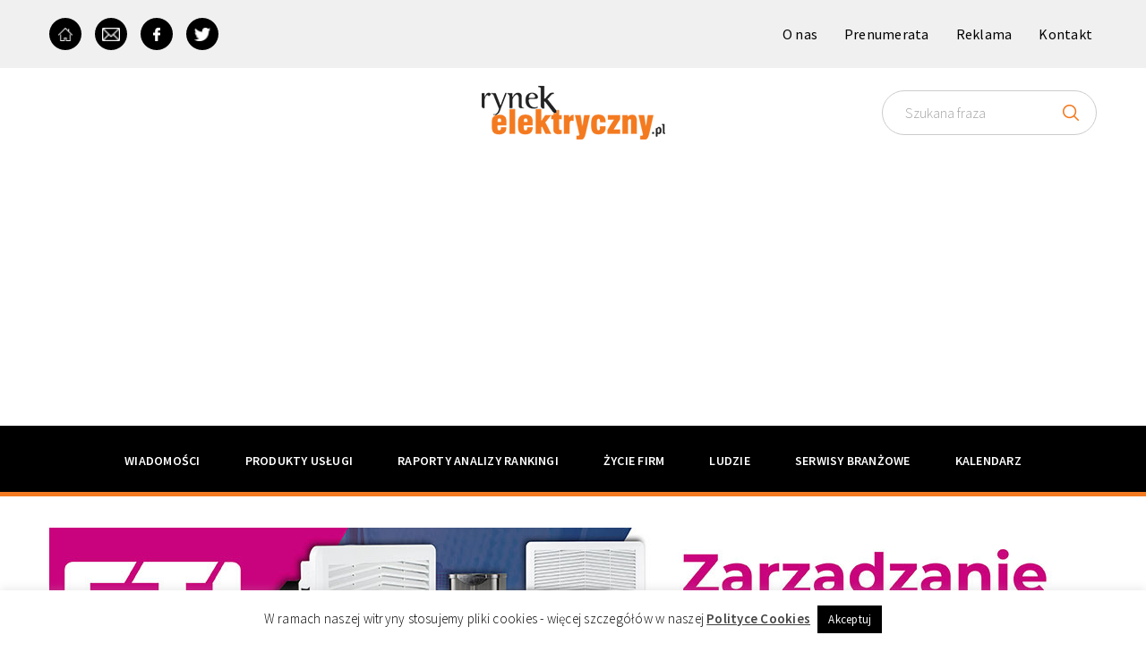

--- FILE ---
content_type: text/html; charset=UTF-8
request_url: https://www.rynekelektryczny.pl/indeks-rynku-elektrycznego-w-marcu-2020/
body_size: 20105
content:
<!DOCTYPE html>
<html>

<head>
<!-- Google Tag Manager -->
<script>(function(w,d,s,l,i){w[l]=w[l]||[];w[l].push({'gtm.start':
new Date().getTime(),event:'gtm.js'});var f=d.getElementsByTagName(s)[0],
j=d.createElement(s),dl=l!='dataLayer'?'&l='+l:'';j.async=true;j.src=
'https://www.googletagmanager.com/gtm.js?id='+i+dl;f.parentNode.insertBefore(j,f);
})(window,document,'script','dataLayer','GTM-WQRQZPR');</script>
<!-- End Google Tag Manager -->

	<meta charset="utf-8">
	<meta name="viewport" content="width=device-width, initial-scale=1, shrink-to-fit=no">
	<link rel="stylesheet" media="print" onload="this.onload=null;this.media='all';" id="ao_optimized_gfonts" href="https://fonts.googleapis.com/css?family=Roboto%3A300%2C400%2C400i%2C500i%2C700%2C700i&amp;display=swap"><link media="all" href="https://www.rynekelektryczny.pl/wp-content/cache/autoptimize/css/autoptimize_adedd8eb4be72acba49e1c155f7ad5d0.css" rel="stylesheet"><link media="screen" href="https://www.rynekelektryczny.pl/wp-content/cache/autoptimize/css/autoptimize_b6fd9ec333120ec9786fbfb172de1531.css" rel="stylesheet"><title>
		Indeks Rynku Elektrycznego w marcu 2020 | Rynek Elektryczny	</title>

			<meta name="description" content="Branża elektryczna w Polsce" />
	
						<meta property="og:image" content="https://www.rynekelektryczny.pl/wp-content/uploads/2020/01/warszawa.jpg" />
	
	
		<!-- All in One SEO 4.9.3 - aioseo.com -->
	<meta name="description" content="Firmy elektrotechniczne na GPW po marcu 2020 r." />
	<meta name="robots" content="max-image-preview:large" />
	<meta name="author" content="Małgorzata Kozińska"/>
	<link rel="canonical" href="https://www.rynekelektryczny.pl/indeks-rynku-elektrycznego-w-marcu-2020/" />
	<meta name="generator" content="All in One SEO (AIOSEO) 4.9.3" />
		<script type="application/ld+json" class="aioseo-schema">
			{"@context":"https:\/\/schema.org","@graph":[{"@type":"Article","@id":"https:\/\/www.rynekelektryczny.pl\/indeks-rynku-elektrycznego-w-marcu-2020\/#article","name":"Indeks Rynku Elektrycznego w marcu 2020 | Rynek Elektryczny","headline":"Koronawirus zebra\u0142 \u017cniwo na gie\u0142dzie","author":{"@id":"https:\/\/www.rynekelektryczny.pl\/author\/mk\/#author"},"publisher":{"@id":"https:\/\/www.rynekelektryczny.pl\/#organization"},"image":{"@type":"ImageObject","url":"https:\/\/www.rynekelektryczny.pl\/wp-content\/uploads\/2020\/01\/warszawa.jpg","width":770,"height":480,"caption":"Centrum finansowe w Warszawie"},"datePublished":"2020-04-08T08:30:41+02:00","dateModified":"2020-04-08T09:31:27+02:00","inLanguage":"pl-PL","mainEntityOfPage":{"@id":"https:\/\/www.rynekelektryczny.pl\/indeks-rynku-elektrycznego-w-marcu-2020\/#webpage"},"isPartOf":{"@id":"https:\/\/www.rynekelektryczny.pl\/indeks-rynku-elektrycznego-w-marcu-2020\/#webpage"},"articleSection":"Indeks Rynku Elektrycznego, Raporty Analizy Rankingi, Wiadomo\u015bci, Elektrobudowa, Indeks Rynku Elektrycznego"},{"@type":"BreadcrumbList","@id":"https:\/\/www.rynekelektryczny.pl\/indeks-rynku-elektrycznego-w-marcu-2020\/#breadcrumblist","itemListElement":[{"@type":"ListItem","@id":"https:\/\/www.rynekelektryczny.pl#listItem","position":1,"name":"Home","item":"https:\/\/www.rynekelektryczny.pl","nextItem":{"@type":"ListItem","@id":"https:\/\/www.rynekelektryczny.pl\/raporty-analizy-rankingi\/#listItem","name":"Raporty Analizy Rankingi"}},{"@type":"ListItem","@id":"https:\/\/www.rynekelektryczny.pl\/raporty-analizy-rankingi\/#listItem","position":2,"name":"Raporty Analizy Rankingi","item":"https:\/\/www.rynekelektryczny.pl\/raporty-analizy-rankingi\/","nextItem":{"@type":"ListItem","@id":"https:\/\/www.rynekelektryczny.pl\/raporty-analizy-rankingi\/indeks-rynku-elektrycznego\/#listItem","name":"Indeks Rynku Elektrycznego"},"previousItem":{"@type":"ListItem","@id":"https:\/\/www.rynekelektryczny.pl#listItem","name":"Home"}},{"@type":"ListItem","@id":"https:\/\/www.rynekelektryczny.pl\/raporty-analizy-rankingi\/indeks-rynku-elektrycznego\/#listItem","position":3,"name":"Indeks Rynku Elektrycznego","item":"https:\/\/www.rynekelektryczny.pl\/raporty-analizy-rankingi\/indeks-rynku-elektrycznego\/","nextItem":{"@type":"ListItem","@id":"https:\/\/www.rynekelektryczny.pl\/indeks-rynku-elektrycznego-w-marcu-2020\/#listItem","name":"Koronawirus zebra\u0142 \u017cniwo na gie\u0142dzie"},"previousItem":{"@type":"ListItem","@id":"https:\/\/www.rynekelektryczny.pl\/raporty-analizy-rankingi\/#listItem","name":"Raporty Analizy Rankingi"}},{"@type":"ListItem","@id":"https:\/\/www.rynekelektryczny.pl\/indeks-rynku-elektrycznego-w-marcu-2020\/#listItem","position":4,"name":"Koronawirus zebra\u0142 \u017cniwo na gie\u0142dzie","previousItem":{"@type":"ListItem","@id":"https:\/\/www.rynekelektryczny.pl\/raporty-analizy-rankingi\/indeks-rynku-elektrycznego\/#listItem","name":"Indeks Rynku Elektrycznego"}}]},{"@type":"Organization","@id":"https:\/\/www.rynekelektryczny.pl\/#organization","name":"Rynek Elektryczny","description":"Bran\u017ca elektryczna w Polsce","url":"https:\/\/www.rynekelektryczny.pl\/","logo":{"@type":"ImageObject","url":"https:\/\/www.rynekelektryczny.pl\/wp-content\/uploads\/2020\/12\/RE_PL.png","@id":"https:\/\/www.rynekelektryczny.pl\/indeks-rynku-elektrycznego-w-marcu-2020\/#organizationLogo","width":320,"height":320},"image":{"@id":"https:\/\/www.rynekelektryczny.pl\/indeks-rynku-elektrycznego-w-marcu-2020\/#organizationLogo"}},{"@type":"Person","@id":"https:\/\/www.rynekelektryczny.pl\/author\/mk\/#author","url":"https:\/\/www.rynekelektryczny.pl\/author\/mk\/","name":"Ma\u0142gorzata Kozi\u0144ska","image":{"@type":"ImageObject","@id":"https:\/\/www.rynekelektryczny.pl\/indeks-rynku-elektrycznego-w-marcu-2020\/#authorImage","url":"https:\/\/secure.gravatar.com\/avatar\/1e10cfc499a3c0a33a6dc73865dd36a6faf2d4b91b3820707e4b8be7de4a1794?s=96&d=mm&r=g","width":96,"height":96,"caption":"Ma\u0142gorzata Kozi\u0144ska"}},{"@type":"WebPage","@id":"https:\/\/www.rynekelektryczny.pl\/indeks-rynku-elektrycznego-w-marcu-2020\/#webpage","url":"https:\/\/www.rynekelektryczny.pl\/indeks-rynku-elektrycznego-w-marcu-2020\/","name":"Indeks Rynku Elektrycznego w marcu 2020 | Rynek Elektryczny","description":"Firmy elektrotechniczne na GPW po marcu 2020 r.","inLanguage":"pl-PL","isPartOf":{"@id":"https:\/\/www.rynekelektryczny.pl\/#website"},"breadcrumb":{"@id":"https:\/\/www.rynekelektryczny.pl\/indeks-rynku-elektrycznego-w-marcu-2020\/#breadcrumblist"},"author":{"@id":"https:\/\/www.rynekelektryczny.pl\/author\/mk\/#author"},"creator":{"@id":"https:\/\/www.rynekelektryczny.pl\/author\/mk\/#author"},"image":{"@type":"ImageObject","url":"https:\/\/www.rynekelektryczny.pl\/wp-content\/uploads\/2020\/01\/warszawa.jpg","@id":"https:\/\/www.rynekelektryczny.pl\/indeks-rynku-elektrycznego-w-marcu-2020\/#mainImage","width":770,"height":480,"caption":"Centrum finansowe w Warszawie"},"primaryImageOfPage":{"@id":"https:\/\/www.rynekelektryczny.pl\/indeks-rynku-elektrycznego-w-marcu-2020\/#mainImage"},"datePublished":"2020-04-08T08:30:41+02:00","dateModified":"2020-04-08T09:31:27+02:00"},{"@type":"WebSite","@id":"https:\/\/www.rynekelektryczny.pl\/#website","url":"https:\/\/www.rynekelektryczny.pl\/","name":"Rynek Elektryczny","description":"Bran\u017ca elektryczna w Polsce","inLanguage":"pl-PL","publisher":{"@id":"https:\/\/www.rynekelektryczny.pl\/#organization"}}]}
		</script>
		<!-- All in One SEO -->

<link rel='dns-prefetch' href='//static.addtoany.com' />
<link rel='dns-prefetch' href='//ws.sharethis.com' />
<link rel='dns-prefetch' href='//www.googletagmanager.com' />
<link href='https://fonts.gstatic.com' crossorigin='anonymous' rel='preconnect' />
<script type="text/javascript" id="wpp-js" src="https://www.rynekelektryczny.pl/wp-content/plugins/wordpress-popular-posts/assets/js/wpp.min.js?ver=7.3.6" data-sampling="0" data-sampling-rate="100" data-api-url="https://www.rynekelektryczny.pl/wp-json/wordpress-popular-posts" data-post-id="34674" data-token="37d34efeec" data-lang="0" data-debug="0"></script>
<link rel="alternate" type="application/rss+xml" title="Rynek Elektryczny &raquo; Koronawirus zebrał żniwo na giełdzie Kanał z komentarzami" href="https://www.rynekelektryczny.pl/indeks-rynku-elektrycznego-w-marcu-2020/feed/" />
<link rel="alternate" title="oEmbed (JSON)" type="application/json+oembed" href="https://www.rynekelektryczny.pl/wp-json/oembed/1.0/embed?url=https%3A%2F%2Fwww.rynekelektryczny.pl%2Findeks-rynku-elektrycznego-w-marcu-2020%2F" />
<link rel="alternate" title="oEmbed (XML)" type="text/xml+oembed" href="https://www.rynekelektryczny.pl/wp-json/oembed/1.0/embed?url=https%3A%2F%2Fwww.rynekelektryczny.pl%2Findeks-rynku-elektrycznego-w-marcu-2020%2F&#038;format=xml" />
		
	





































<link rel='stylesheet' id='msl-custom-css' href='https://www.rynekelektryczny.pl/wp-content/cache/autoptimize/css/autoptimize_single_f5d25afe0ef35c7c1dfa7c93aa359d79.css' type='text/css' media='all' />






<script type="text/javascript" src="https://www.rynekelektryczny.pl/wp-includes/js/jquery/jquery.min.js" id="jquery-core-js"></script>

<script type="text/javascript" id="addtoany-core-js-before">
/* <![CDATA[ */
window.a2a_config=window.a2a_config||{};a2a_config.callbacks=[];a2a_config.overlays=[];a2a_config.templates={};a2a_localize = {
	Share: "Share",
	Save: "Save",
	Subscribe: "Subscribe",
	Email: "Email",
	Bookmark: "Bookmark",
	ShowAll: "Show all",
	ShowLess: "Show less",
	FindServices: "Find service(s)",
	FindAnyServiceToAddTo: "Instantly find any service to add to",
	PoweredBy: "Powered by",
	ShareViaEmail: "Share via email",
	SubscribeViaEmail: "Subscribe via email",
	BookmarkInYourBrowser: "Bookmark in your browser",
	BookmarkInstructions: "Press Ctrl+D or \u2318+D to bookmark this page",
	AddToYourFavorites: "Add to your favorites",
	SendFromWebOrProgram: "Send from any email address or email program",
	EmailProgram: "Email program",
	More: "More&#8230;",
	ThanksForSharing: "Thanks for sharing!",
	ThanksForFollowing: "Thanks for following!"
};


//# sourceURL=addtoany-core-js-before
/* ]]> */
</script>
<script type="text/javascript" defer src="https://static.addtoany.com/menu/page.js" id="addtoany-core-js"></script>

<script type="text/javascript" id="cookie-law-info-js-extra">
/* <![CDATA[ */
var Cli_Data = {"nn_cookie_ids":[],"cookielist":[],"non_necessary_cookies":[],"ccpaEnabled":"","ccpaRegionBased":"","ccpaBarEnabled":"","strictlyEnabled":["necessary","obligatoire"],"ccpaType":"gdpr","js_blocking":"","custom_integration":"","triggerDomRefresh":"","secure_cookies":""};
var cli_cookiebar_settings = {"animate_speed_hide":"500","animate_speed_show":"500","background":"#FFF","border":"#b1a6a6c2","border_on":"","button_1_button_colour":"#000","button_1_button_hover":"#000000","button_1_link_colour":"#fff","button_1_as_button":"1","button_1_new_win":"","button_2_button_colour":"#333","button_2_button_hover":"#292929","button_2_link_colour":"#444","button_2_as_button":"","button_2_hidebar":"","button_3_button_colour":"#000","button_3_button_hover":"#000000","button_3_link_colour":"#fff","button_3_as_button":"1","button_3_new_win":"","button_4_button_colour":"#000","button_4_button_hover":"#000000","button_4_link_colour":"#62a329","button_4_as_button":"","button_7_button_colour":"#61a229","button_7_button_hover":"#4e8221","button_7_link_colour":"#fff","button_7_as_button":"1","button_7_new_win":"","font_family":"inherit","header_fix":"","notify_animate_hide":"1","notify_animate_show":"","notify_div_id":"#cookie-law-info-bar","notify_position_horizontal":"right","notify_position_vertical":"bottom","scroll_close":"","scroll_close_reload":"","accept_close_reload":"","reject_close_reload":"","showagain_tab":"1","showagain_background":"#fff","showagain_border":"#000","showagain_div_id":"#cookie-law-info-again","showagain_x_position":"100px","text":"#000","show_once_yn":"","show_once":"10000","logging_on":"","as_popup":"","popup_overlay":"1","bar_heading_text":"","cookie_bar_as":"banner","popup_showagain_position":"bottom-right","widget_position":"left"};
var log_object = {"ajax_url":"https://www.rynekelektryczny.pl/wp-admin/admin-ajax.php"};
//# sourceURL=cookie-law-info-js-extra
/* ]]> */
</script>

<script id='st_insights_js' type="text/javascript" src="https://ws.sharethis.com/button/st_insights.js?publisher=4d48b7c5-0ae3-43d4-bfbe-3ff8c17a8ae6&amp;product=simpleshare&amp;ver=8.5.3" id="ssba-sharethis-js"></script>

<script type="text/javascript" id="image_zoooom-init-js-extra">
/* <![CDATA[ */
var IZ = {"options":{"lensShape":"square","zoomType":"lens","lensSize":770,"borderSize":1,"borderColour":"#ffffff","cursor":"zoom-in","lensFadeIn":500,"tint":"true","tintColour":"#ffffff","tintOpacity":0.1},"with_woocommerce":"0","exchange_thumbnails":"1","enable_mobile":"0","woo_categories":"0","woo_slider":"0","enable_surecart":"0"};
//# sourceURL=image_zoooom-init-js-extra
/* ]]> */
</script>


<!-- Fragment znacznika Google (gtag.js) dodany przez Site Kit -->
<!-- Fragment Google Analytics dodany przez Site Kit -->
<script type="text/javascript" src="https://www.googletagmanager.com/gtag/js?id=GT-TNFMBVS" id="google_gtagjs-js" async></script>
<script type="text/javascript" id="google_gtagjs-js-after">
/* <![CDATA[ */
window.dataLayer = window.dataLayer || [];function gtag(){dataLayer.push(arguments);}
gtag("set","linker",{"domains":["www.rynekelektryczny.pl"]});
gtag("js", new Date());
gtag("set", "developer_id.dZTNiMT", true);
gtag("config", "GT-TNFMBVS");
//# sourceURL=google_gtagjs-js-after
/* ]]> */
</script>
<link rel="https://api.w.org/" href="https://www.rynekelektryczny.pl/wp-json/" /><link rel="alternate" title="JSON" type="application/json" href="https://www.rynekelektryczny.pl/wp-json/wp/v2/posts/34674" /><link rel="EditURI" type="application/rsd+xml" title="RSD" href="https://www.rynekelektryczny.pl/xmlrpc.php?rsd" />

<meta name="generator" content="Site Kit by Google 1.168.0" /><script>var ms_grabbing_curosr = 'https://www.rynekelektryczny.pl/wp-content/plugins/master-slider/public/assets/css/common/grabbing.cur', ms_grab_curosr = 'https://www.rynekelektryczny.pl/wp-content/plugins/master-slider/public/assets/css/common/grab.cur';</script>
<meta name="generator" content="MasterSlider 3.11.0 - Responsive Touch Image Slider | avt.li/msf" />

		<!-- ShiftNav CSS
	================================================================ -->
		
		<!-- end ShiftNav CSS -->

	            
            <!-- Google Tag Manager -->
<script>(function(w,d,s,l,i){w[l]=w[l]||[];w[l].push({'gtm.start':
new Date().getTime(),event:'gtm.js'});var f=d.getElementsByTagName(s)[0],
j=d.createElement(s),dl=l!='dataLayer'?'&l='+l:'';j.async=true;j.src=
'https://www.googletagmanager.com/gtm.js?id='+i+dl;f.parentNode.insertBefore(j,f);
})(window,document,'script','dataLayer','GTM-ND86NJM');</script>
<!-- End Google Tag Manager -->

<!-- Global site tag (gtag.js) - Google Analytics -->
<script async src="https://www.googletagmanager.com/gtag/js?id=UA-73112691-2"></script>
<script>
  window.dataLayer = window.dataLayer || [];
  function gtag(){dataLayer.push(arguments);}
  gtag('js', new Date());

  gtag('config', 'UA-73112691-2');
</script>


        <meta name="onesignal" content="wordpress-plugin"/>
            <script>

      window.OneSignalDeferred = window.OneSignalDeferred || [];

      OneSignalDeferred.push(function(OneSignal) {
        var oneSignal_options = {};
        window._oneSignalInitOptions = oneSignal_options;

        oneSignal_options['serviceWorkerParam'] = { scope: '/' };
oneSignal_options['serviceWorkerPath'] = 'OneSignalSDKWorker.js.php';

        OneSignal.Notifications.setDefaultUrl("https://www.rynekelektryczny.pl");

        oneSignal_options['wordpress'] = true;
oneSignal_options['appId'] = '9f0ef25a-2a79-4a60-b71b-f4d3ccb95360';
oneSignal_options['allowLocalhostAsSecureOrigin'] = true;
oneSignal_options['welcomeNotification'] = { };
oneSignal_options['welcomeNotification']['title'] = "";
oneSignal_options['welcomeNotification']['message'] = "Dziękujemy za subskrypcję";
oneSignal_options['path'] = "https://www.rynekelektryczny.pl/wp-content/plugins/onesignal-free-web-push-notifications/sdk_files/";
oneSignal_options['safari_web_id'] = "web.onesignal.auto.1b5e3a9a-fd8d-4cbc-b150-cc0a98b0f0fe";
oneSignal_options['promptOptions'] = { };
oneSignal_options['promptOptions']['actionMessage'] = "Chesz być na bieżąco? Potwierdź i otrzymuj powiadomienia od RynekElektryczny.";
oneSignal_options['promptOptions']['acceptButtonText'] = "ZGADZAM SIĘ";
oneSignal_options['promptOptions']['cancelButtonText'] = "NIE, DZIĘKUJĘ";
oneSignal_options['promptOptions']['siteName'] = "https://www.rynekelektryczny.pl";
oneSignal_options['notifyButton'] = { };
oneSignal_options['notifyButton']['enable'] = true;
oneSignal_options['notifyButton']['position'] = 'bottom-right';
oneSignal_options['notifyButton']['theme'] = 'default';
oneSignal_options['notifyButton']['size'] = 'medium';
oneSignal_options['notifyButton']['showCredit'] = true;
oneSignal_options['notifyButton']['text'] = {};
oneSignal_options['notifyButton']['text']['tip.state.unsubscribed'] = 'Chesz być na bieżąco? Potwierdź i otrzymuj powiadomienia od RynekElektryczny.';
oneSignal_options['notifyButton']['text']['tip.state.subscribed'] = 'Zaakceptowałeś powiadomienia od RynekElektryczny';
oneSignal_options['notifyButton']['text']['tip.state.blocked'] = 'Zablokowałeś powiadomienia od RynekElektryczny';
oneSignal_options['notifyButton']['text']['message.action.subscribed'] = 'Dziękujemy za subskrypcję';
oneSignal_options['notifyButton']['text']['message.action.resubscribed'] = 'Zaakceptowałeś powiadomienia od RynekElektryczny';
oneSignal_options['notifyButton']['text']['message.action.unsubscribed'] = 'Nie otrzymasz powiadomień od RynekElektryczny';
oneSignal_options['notifyButton']['text']['dialog.main.title'] = 'Zarządzaj powiadomieniami';
oneSignal_options['notifyButton']['text']['dialog.main.button.subscribe'] = 'SUBSKRYBUJ';
oneSignal_options['notifyButton']['text']['dialog.main.button.unsubscribe'] = 'ZREZYGNUJ Z SUBSKRYPCJI';
oneSignal_options['notifyButton']['text']['dialog.blocked.title'] = 'Odblokuj powiadomienia';
oneSignal_options['notifyButton']['text']['dialog.blocked.message'] = 'Zezwalaj na powiadomienia';
              OneSignal.init(window._oneSignalInitOptions);
              OneSignal.Slidedown.promptPush()      });

      function documentInitOneSignal() {
        var oneSignal_elements = document.getElementsByClassName("OneSignal-prompt");

        var oneSignalLinkClickHandler = function(event) { OneSignal.Notifications.requestPermission(); event.preventDefault(); };        for(var i = 0; i < oneSignal_elements.length; i++)
          oneSignal_elements[i].addEventListener('click', oneSignalLinkClickHandler, false);
      }

      if (document.readyState === 'complete') {
           documentInitOneSignal();
      }
      else {
           window.addEventListener("load", function(event){
               documentInitOneSignal();
          });
      }
    </script>
<script type="text/javascript"></script>		
			<script data-ad-client="ca-pub-9787637649563433" async src="https://pagead2.googlesyndication.com/pagead/js/adsbygoogle.js"></script>
</head>

<body data-rsssl=1>

	<!-- Google Tag Manager (noscript) -->
<noscript><iframe src="https://www.googletagmanager.com/ns.html?id=GTM-WQRQZPR"
height="0" width="0" style="display:none;visibility:hidden"></iframe></noscript>
<!-- End Google Tag Manager (noscript) -->

	<nav class="navbar">
		<div class="top-bar">
			<div class="container">
				<div class="menu-content row">
										<ul class="reset-ul social-section">
						<li class="social-wrapper">
							<a href="" target="_self" rel="noopener">
								<img src="https://rynekelektryczny.pl/wp-content/uploads/2019/01/home-icon.png" class="attachment-full size-full" alt="">
							</a>
						</li>
						<li class="social-wrapper">
							<a href="https://www.rynekelektryczny.pl/kontakt/" target="_self" rel="noopener">
								<img src="https://rynekelektryczny.pl/wp-content/uploads/2019/01/envelope.png" class="attachment-full size-full" alt="">
							</a>
						</li>
						<li class="social-wrapper">
							<a href="https://www.facebook.com/RynekElektryczny/" target="_blank" rel="noopener">
								<img src="https://rynekelektryczny.pl/wp-content/uploads/2019/01/fb.png" class="attachment-full size-full" alt="" >
							</a>
						</li>
						<li class="social-wrapper">
							<a href="https://twitter.com/RElektryczny" target="_blank" rel="noopener">
								<img src="https://rynekelektryczny.pl/wp-content/uploads/2019/01/twitter.png" class="attachment-full size-full" alt="">
							</a>
						</li>
						<li class="social-wrapper d-none">
							<a href="https://www.linkedin.com/?originalSubdomain=pl" target="_blank" rel="noopener">
								<img src="https://rynekelektryczny.pl/wp-content/uploads/2019/03/linkedin-in-brands.png" class="attachment-full size-full" alt="">
							</a>
						</li>
					</ul>
					<ul id="menu-menu-glowne-gorne" class="top-navbar"><li id="menu-item-195" class="menu-item menu-item-type-post_type menu-item-object-page menu-item-195"><a href="https://www.rynekelektryczny.pl/o-nas/">O nas</a></li>
<li id="menu-item-194" class="menu-item menu-item-type-post_type menu-item-object-page menu-item-194"><a href="https://www.rynekelektryczny.pl/prenumerata/">Prenumerata</a></li>
<li id="menu-item-26" class="menu-item menu-item-type-post_type menu-item-object-page menu-item-26"><a href="https://www.rynekelektryczny.pl/reklama/">Reklama</a></li>
<li id="menu-item-48" class="menu-item menu-item-type-post_type menu-item-object-page menu-item-48"><a href="https://www.rynekelektryczny.pl/kontakt/">Kontakt</a></li>
</ul>				<span class="menu-icon">
					<i class="fas fa-bars"></i>
				</span>
				<div class="mobile-logo-wrapper">
					<a href="https://www.rynekelektryczny.pl" class="logo-wrapper">
												<img src="https://www.rynekelektryczny.pl/wp-content/themes/rynek/img/logo.png" alt="">
					</a>
				</div>
				</div>
			</div>
		</div>
		<div class="middle-bar menu">
			<div class="container">
				<div class="inner">
					<a href="https://www.rynekelektryczny.pl" class="logo-wrapper">
												<img src="https://www.rynekelektryczny.pl/wp-content/themes/rynek/img/logo.png" alt="">
					</a>
					<div class="menu-search-wrapper">
						<form action="https://www.rynekelektryczny.pl">
							<input class="input" type="search" name="s" placeholder="Szukana fraza">
							<button>
								<img src="https://www.rynekelektryczny.pl/wp-content/themes/rynek/img/search-loop.png" alt="">
							</button>
						</form>
					</div>
				</div>
			</div>
		</div>
		<div class="mobile-menu">
			<div class="bottom-bar">
				<div class="container">
					<div class="inner">
					<div class="menu-search-wrapper">
							<form action="https://www.rynekelektryczny.pl">
								<input class="input" type="search" name="s" placeholder="Szukana fraza">
								<button>
									<img src="https://www.rynekelektryczny.pl/wp-content/themes/rynek/img/search-loop.png" alt="">
								</button>
							</form>
						</div>
					<ul id="menu-menu-glowne-dolne" class="bottom-navbar"><li id="menu-item-149" class="menu-item menu-item-type-taxonomy menu-item-object-category current-post-ancestor current-menu-parent current-post-parent menu-item-149"><a href="https://www.rynekelektryczny.pl/wiadomosci/">Wiadomości</a></li>
<li id="menu-item-39654" class="menu-item menu-item-type-custom menu-item-object-custom menu-item-has-children menu-item-39654"><a href="#">Produkty Usługi</a>
<ul class="sub-menu">
	<li id="menu-item-150" class="menu-item menu-item-type-taxonomy menu-item-object-category menu-item-150"><a href="https://www.rynekelektryczny.pl/produkty-uslugi/nowosci/">Nowości</a></li>
	<li id="menu-item-39638" class="menu-item menu-item-type-taxonomy menu-item-object-category menu-item-39638"><a href="https://www.rynekelektryczny.pl/produkty-uslugi/oferty-firm/">Oferty firm</a></li>
	<li id="menu-item-46312" class="menu-item menu-item-type-taxonomy menu-item-object-category menu-item-46312"><a href="https://www.rynekelektryczny.pl/produkty-uslugi/technologie/">Technologie</a></li>
	<li id="menu-item-151" class="menu-item menu-item-type-taxonomy menu-item-object-category menu-item-151"><a href="https://www.rynekelektryczny.pl/produkty-uslugi/przeglady/">Przeglądy</a></li>
	<li id="menu-item-41638" class="menu-item menu-item-type-taxonomy menu-item-object-category menu-item-41638"><a href="https://www.rynekelektryczny.pl/produkty-uslugi/porady/">Porady eksperta</a></li>
</ul>
</li>
<li id="menu-item-39653" class="menu-item menu-item-type-custom menu-item-object-custom menu-item-has-children menu-item-39653"><a href="#">Raporty Analizy Rankingi</a>
<ul class="sub-menu">
	<li id="menu-item-40571" class="menu-item menu-item-type-taxonomy menu-item-object-category menu-item-40571"><a href="https://www.rynekelektryczny.pl/raporty-analizy-rankingi/dystrybucja/">Dystrybucja</a></li>
	<li id="menu-item-40445" class="menu-item menu-item-type-taxonomy menu-item-object-category menu-item-40445"><a href="https://www.rynekelektryczny.pl/raporty-analizy-rankingi/przemysl/">Przemysł</a></li>
	<li id="menu-item-40444" class="menu-item menu-item-type-taxonomy menu-item-object-category menu-item-40444"><a href="https://www.rynekelektryczny.pl/raporty-analizy-rankingi/budownictwo/">Budownictwo</a></li>
	<li id="menu-item-68866" class="menu-item menu-item-type-taxonomy menu-item-object-category menu-item-68866"><a href="https://www.rynekelektryczny.pl/raporty-analizy-rankingi/energetyka/">Energetyka</a></li>
	<li id="menu-item-39033" class="menu-item menu-item-type-taxonomy menu-item-object-category menu-item-39033"><a href="https://www.rynekelektryczny.pl/raporty-analizy-rankingi/odnawialne-zrodla-energii/">Odnawialne Źródła Energii</a></li>
	<li id="menu-item-39031" class="menu-item menu-item-type-taxonomy menu-item-object-category current-post-ancestor current-menu-parent current-post-parent menu-item-39031"><a href="https://www.rynekelektryczny.pl/raporty-analizy-rankingi/indeks-rynku-elektrycznego/">Indeks Rynku Elektrycznego</a></li>
</ul>
</li>
<li id="menu-item-29398" class="menu-item menu-item-type-taxonomy menu-item-object-category menu-item-has-children menu-item-29398"><a href="https://www.rynekelektryczny.pl/zycie-firm/">Życie firm</a>
<ul class="sub-menu">
	<li id="menu-item-46008" class="menu-item menu-item-type-taxonomy menu-item-object-category menu-item-46008"><a href="https://www.rynekelektryczny.pl/zycie-firm/umowy/">Umowy</a></li>
	<li id="menu-item-46011" class="menu-item menu-item-type-taxonomy menu-item-object-category menu-item-46011"><a href="https://www.rynekelektryczny.pl/zycie-firm/inwestycje/">Inwestycje</a></li>
	<li id="menu-item-46010" class="menu-item menu-item-type-taxonomy menu-item-object-category menu-item-46010"><a href="https://www.rynekelektryczny.pl/zycie-firm/akwizycje/">Akwizycje</a></li>
	<li id="menu-item-46007" class="menu-item menu-item-type-taxonomy menu-item-object-category menu-item-46007"><a href="https://www.rynekelektryczny.pl/zycie-firm/nagrody/">Nagrody</a></li>
	<li id="menu-item-68867" class="menu-item menu-item-type-taxonomy menu-item-object-category menu-item-68867"><a href="https://www.rynekelektryczny.pl/zycie-firm/promocje/">Promocje</a></li>
	<li id="menu-item-46012" class="menu-item menu-item-type-taxonomy menu-item-object-category menu-item-46012"><a href="https://www.rynekelektryczny.pl/zycie-firm/wyniki-finansowe/">Wyniki finansowe</a></li>
	<li id="menu-item-54709" class="menu-item menu-item-type-post_type menu-item-object-page menu-item-54709"><a href="https://www.rynekelektryczny.pl/ze_spolek/">Ze spółek GPW</a></li>
</ul>
</li>
<li id="menu-item-39651" class="menu-item menu-item-type-custom menu-item-object-custom menu-item-has-children menu-item-39651"><a href="#">Ludzie</a>
<ul class="sub-menu">
	<li id="menu-item-39493" class="menu-item menu-item-type-taxonomy menu-item-object-category menu-item-39493"><a href="https://www.rynekelektryczny.pl/ludzie/kadra/">Management</a></li>
	<li id="menu-item-39492" class="menu-item menu-item-type-taxonomy menu-item-object-category menu-item-39492"><a href="https://www.rynekelektryczny.pl/ludzie/opinie/">Opinie</a></li>
	<li id="menu-item-38697" class="menu-item menu-item-type-taxonomy menu-item-object-category menu-item-38697"><a href="https://www.rynekelektryczny.pl/ludzie/wywiady/">Wywiady</a></li>
</ul>
</li>
<li id="menu-item-39857" class="menu-item menu-item-type-custom menu-item-object-custom menu-item-has-children menu-item-39857"><a href="#">Serwisy branżowe</a>
<ul class="sub-menu">
	<li id="menu-item-39025" class="menu-item menu-item-type-taxonomy menu-item-object-category menu-item-39025"><a href="https://www.rynekelektryczny.pl/serwisy-branzowe/rynek-hurtowy/">Rynek Hurtowy</a></li>
	<li id="menu-item-39026" class="menu-item menu-item-type-taxonomy menu-item-object-category menu-item-39026"><a href="https://www.rynekelektryczny.pl/serwisy-branzowe/rynek-kablowy/">Rynek Kablowy</a></li>
	<li id="menu-item-39024" class="menu-item menu-item-type-taxonomy menu-item-object-category menu-item-39024"><a href="https://www.rynekelektryczny.pl/serwisy-branzowe/rynek-fotowoltaiczny/">Rynek Fotowoltaiczny</a></li>
	<li id="menu-item-39027" class="menu-item menu-item-type-taxonomy menu-item-object-category menu-item-39027"><a href="https://www.rynekelektryczny.pl/serwisy-branzowe/rynek-oswietleniowy/">Rynek Oświetleniowy</a></li>
	<li id="menu-item-44658" class="menu-item menu-item-type-taxonomy menu-item-object-category menu-item-44658"><a href="https://www.rynekelektryczny.pl/serwisy-branzowe/rynek-e-mobility/">Rynek E-Mobility</a></li>
	<li id="menu-item-45872" class="menu-item menu-item-type-taxonomy menu-item-object-category menu-item-45872"><a href="https://www.rynekelektryczny.pl/serwisy-branzowe/rynek-energii-elektrycznej/">Rynek Energii Elektrycznej</a></li>
</ul>
</li>
<li id="menu-item-40448" class="menu-item menu-item-type-taxonomy menu-item-object-category menu-item-40448"><a href="https://www.rynekelektryczny.pl/kalendarz/">Kalendarz</a></li>
</ul>					</div>
				</div>
			</div>
		</div>
	</nav>
	
	
	<div class="mobile-search container">
		<div class="row">
			<div class="menu-search-wrapper">
				<form action="https://www.rynekelektryczny.pl">
					<input class="input" type="search" name="s" placeholder="Szukana fraza">
					<button>
						<img src="https://www.rynekelektryczny.pl/wp-content/themes/rynek/img/search-loop.png" alt="">
					</button>
				</form>
			</div>
		</div>
	</div>

	<div class="container">
		<div class="commercial-wrapper">
																				<a href="https://www.etipolam.com.pl/centrum-multimedialne/nowosci-produktowe/wentylatory-filtruj%C4%85ce-i-kratki-wylotowe-z-filtrem-serii-ef" target="_blank" id="glownaPoziomyBaner" class="banner-reklamowy eti zarządzanie ciepłem"><img src="https://www.rynekelektryczny.pl/wp-content/uploads/2025/12/eti-cieplo.jpg" alt="Poziomy banner na głównej" /></a>
					</div>
	</div>

<div class="page-content single">
	<div class="container">
		<div class="row">
			<div class="content no-padding col-xl-8">
				<div class="header-wrapper col-12">
					<h1 class="header">
						Koronawirus zebrał żniwo na giełdzie					</h1>
					<div class="author-section">
						<div class="date">
							08/04/2020						</div>
					</div>
					<div class="social-media-wrapper">
						<div class="addtoany_shortcode"><div class="a2a_kit a2a_kit_size_32 addtoany_list" data-a2a-url="https://www.rynekelektryczny.pl/indeks-rynku-elektrycznego-w-marcu-2020/" data-a2a-title="Koronawirus zebrał żniwo na giełdzie"><a class="a2a_button_facebook" href="https://www.addtoany.com/add_to/facebook?linkurl=https%3A%2F%2Fwww.rynekelektryczny.pl%2Findeks-rynku-elektrycznego-w-marcu-2020%2F&amp;linkname=Koronawirus%20zebra%C5%82%20%C5%BCniwo%20na%20gie%C5%82dzie" title="Facebook" rel="nofollow noopener" target="_blank"></a><a class="a2a_button_twitter" href="https://www.addtoany.com/add_to/twitter?linkurl=https%3A%2F%2Fwww.rynekelektryczny.pl%2Findeks-rynku-elektrycznego-w-marcu-2020%2F&amp;linkname=Koronawirus%20zebra%C5%82%20%C5%BCniwo%20na%20gie%C5%82dzie" title="Twitter" rel="nofollow noopener" target="_blank"></a><a class="a2a_button_linkedin" href="https://www.addtoany.com/add_to/linkedin?linkurl=https%3A%2F%2Fwww.rynekelektryczny.pl%2Findeks-rynku-elektrycznego-w-marcu-2020%2F&amp;linkname=Koronawirus%20zebra%C5%82%20%C5%BCniwo%20na%20gie%C5%82dzie" title="LinkedIn" rel="nofollow noopener" target="_blank"></a></div></div>					</div>
				</div>
				<div class="col-12">
					<div class="thumbnail">
						<img width="770" height="480" src="https://www.rynekelektryczny.pl/wp-content/uploads/2020/01/warszawa.jpg" class="attachment-post-thumbnail size-post-thumbnail wp-post-image" alt="Centrum finansowe w Warszawie" decoding="async" fetchpriority="high" srcset="https://www.rynekelektryczny.pl/wp-content/uploads/2020/01/warszawa.jpg 770w, https://www.rynekelektryczny.pl/wp-content/uploads/2020/01/warszawa-300x187.jpg 300w, https://www.rynekelektryczny.pl/wp-content/uploads/2020/01/warszawa-768x479.jpg 768w" sizes="(max-width: 770px) 100vw, 770px" />					</div>
					
<p>Strach przed zarazą, która z Chin przeniosła się do Włoch, a później innych krajów europejskich (a także do m.in. Stanów Zjednoczonych) wywołał na rynkach finansowych krach, jakiego nie widziano od kilku dekad. Indeksy z sesji na sesję spadały o kilka procent (czasem nawet o ponad 10 proc.), aby w końcu sięgnąć wieloletnich dołków, kasując całość lub sporą część zysków, wypracowanych przez kilka lat hossy.</p>



<p>Na ratunek rynkom jako pierwsze ruszyły banki centralne, które zagwarantowały płynność instytucjom finansowym. Później do pracy zabrali się politycy, którzy w wielu krajach szybciej lub wolniej zaczęli wprowadzać pakiety antykryzysowe. Są one koniecznością w sytuacji bez precedensu, w której stanęła większa część tradycyjnego handlu i usług. Ponieważ rozwój epidemii jest niewiadomą, nie wiadomo też, jak długo potrwają restrykcje i jak bardzo negatywnie odbije się to na konsumpcji, inwestycjach i wymianie handlowej.</p>



<p>Zobacz także: <a href="https://www.rynekelektryczny.pl/sprzedaz-tim-po-pierwszym-kwartale-2020/" data-wpel-link="internal">Wyniki finansowe TIM po pierwszym kwartale 2020 r. </a></p>



<p>W Polsce ekonomiści
prognozują, że jeśli gospodarka zacznie się budzić do życia w maju, to PKB
spadnie w tym roku o „zaledwie” 3-4 proc. Jeśli postój będzie dłuższy,
konsekwencje będą boleśniejsze. Na razie eksperci przewidują, że gospodarka
pójdzie ścieżką, ilustrowaną literą U, a nie V, co oznacza, że zanim dojdzie do
wyraźnego odbicia, czeka nas okres stagnacji.</p>



<p>Na rynkach finansowych
dynamika zdarzeń jest znacznie szybsza, dlatego po gwałtownych spadkach małej
stabilizacji nie było. Notowania przypominały jazdę kolejką górską: na jednej
sesji indeksy rosły o kilka procent, by na kolejnej zaliczać nawet większy
spadek.</p>



<p>W końcu jednak kupujący osiągnęli przewagę i od dołka ceny wielu akcji odbiły o kilka lub kilkadziesiąt procent.</p>



<p>W największym stopniu dotyczyło to tych firm, które działają w branży ochrony zdrowia, ale jeszcze więcej zyskali ci, którzy postanowili wykorzystać sytuację i dzięki kontaktom handlowym zajęli się sprowadzaniem z Chin maseczek i innych artykułów ochronnych.</p>



<p>W branży elektrycznej
na razie nikt na ten pomysł jeszcze nie wpadł, choć w przekroju całego miesiąca
są spółki, których notowania lekko urosły. <strong>ELQ</strong> zyskało 10 proc, a
impulsem stało się podpisanie listu intencyjnego w sprawie dokapitalizowania
znajdującej się w upadłości firmy Fluid, która opracowała technologię produkcji
biowęgla. Firma jest jednak nierentowna – skumulowana strata z ostatnich lat,
widniejące w bilansie, to ponad 30 mln zł, a przez trzy kwartały 2020 r. ujemny
wynik sięgnął 8 mln zł. </p>



<p>ELQ nie sprecyzowało, jakie ma plany wobec Fluidu. </p>



<p>Bardziej konkretne jest porozumienie akcjonariuszy <strong>Elektrobudowy,</strong> spółki, której notowania osunęły się w marcu o 79 proc. pod ciężarem wniosku o ogłoszenie upadłości. Bardzo szybko został on rozpoznany i zaakceptowany przez sąd.</p>



<p>Czytaj także: <a href="https://www.rynekelektryczny.pl/elektrobudowa-zlozyla-wniosek-o-upadlosc/" data-wpel-link="internal">Elektrobudowa złożyła wniosek o upadłość</a></p>



<p>Zarząd budowlanej spółki nie znalazł porozumienia z
bankami i towarzystwami ubezpieczeniowymi w sprawie finansowania działalności.
Uniemożliwia to pozyskanie stabilnego finansowania oraz regulowanie wymagalnych
zobowiązań. Dlatego zdecydowano się na odstąpienie od ratunkowej emisji akcji. </p>



<p>Porozumienie akcjonariuszy, w skład którego wchodzą
spółką Janali, Cezary Kubacki oraz Maciej Nowak, wystąpiło do zarządu spółki o zwołanie walnego zgromadzenia
akcjonariuszy i chce na nim przegłosować m.in. zmianę ogłoszonej już upadłości
Elektrobudowy na jej sanację.</p>



<p>Porozumienie kontroluje
pakiet 5,4 proc. akcji firmy, ale wystarczy to, by być drugim po OFE PZU
największym akcjonariuszem, bo wszyscy pozostali, którzy mieli powyżej 5 proc.,
zdążyli zrejterować. </p>



<p>&#8222;Głównymi
postulatami członków porozumienia są: zmiana formy upadłości na sanację, zmiany
w organach spółki odzwierciedlające obecny układ sił w akcjonariacie,
rozpoczęcie procesów restrukturyzacyjnych mających na celu istotne ograniczenie
kosztów działalności spółki oraz optymalne zarządzanie jej majątkiem&#8221; –
głosi komunikat porozumienia.</p>



<p>W Elektrobudowie rządzi na razie syndyk, który zdecydował o rozpoczęciu procedury zwolnień grupowych. Mają one objąć do 33 proc. pracowników spółki. Na dzień 30 czerwca 2019 r. firma zatrudniała około 1,7 tys. osób.</p>



<p>Inne firmy z branży na
razie nie wspominają o zwolnieniach. Co więcej, na razie też z publikowanych
przez nie komunikatów nie wynika, by zatrzymywano lub ograniczano w nich
produkcję. <strong>Elektrotim</strong> podał na początku kwietnia, że działalność
operacyjna spółki oraz grupy prowadzona jest bez istotnych zakłóceń. </p>



<p><strong>ML System</strong>
informował w połowie miesiąca o tym, że nie odnotowano w firmie istotnie
zmniejszonej frekwencji pracowników ani znaczących utrudnień w obszarach
związanych z produkcją i łańcuchem dostaw, które są kluczowe dla utrzymania
ciągłości produkcji. </p>



<p>Komunikat o podobnej treści opublikował 23 marca <strong>Sonel</strong>.
Jak zaznaczono, firma prowadzi działalność bez istotnych zmian, część
pracowników pracowała zdalnie, niektórzy wykorzystywali zasiłki opiekuńcze na
czas opieki nad dziećmi. Zastrzeżono
jednak, że zarząd liczy się z negatywnymi skutkami epidemii. </p>



<p>„Jakkolwiek spółka jest
w dobrej kondycji finansowej, to dłuższy okres zahamowania aktywności
gospodarczej w Polsce i na świecie może się przełożyć na wyniki w 2020 r.” –
dodano. </p>



<p><strong>Sunex </strong>informował 18 marca, że nie odnotowano ani
znaczących zakłóceń w bieżącej działalności spółki, ani nie zaobserwowano
istotnie zwiększonej absencji.</p>



<p>Konsekwencje odczuła natomiast <strong>Govena</strong>, która na początku kwietnia poinformowała o zawieszeniu projektu dystrybucji samochodów elektrycznych importowanych z Chin. Uzasadniono to trudnościami w handlu z Chinami związanymi z pandemią, a także osłabieniem rynku elektromobilności związanej z niskimi cenami ropy naftowej, a co za tym idzie zmniejszeniem opłacalności i znaczącym zwiększeniem ryzyka projektu.</p>



<figure class="wp-block-table"><table class=""><tbody><tr><td>   <strong>Spółka</strong>   </td><td>   <strong>Stopa zwrotu w&nbsp; marcu (w proc.)   </strong></td></tr><tr><td>
  Alumast
  </td><td>
  2,2
  </td></tr><tr><td>
  Apanet
  </td><td>
  -19,4
  </td></tr><tr><td>
  Apator
  </td><td>
  -21,0
  </td></tr><tr><td>
  APS Energia
  </td><td>
  -13,8
  </td></tr><tr><td>
  Columbus Energy
  </td><td>
  -15,0
  </td></tr><tr><td>
  Elektrobudowa
  </td><td>
  -79,0
  </td></tr><tr><td>
  Elektromont
  </td><td>
  0,0
  </td></tr><tr><td>
  Elektrotim&nbsp; 
  </td><td>
  -26,2
  </td></tr><tr><td>
  ELQ
  </td><td>
  10,5
  </td></tr><tr><td>
  Energoaparatura 
  </td><td>
  -12,7
  </td></tr><tr><td>
  Govena Lighting
  </td><td>
  0
  </td></tr><tr><td>
  Grodno
  </td><td>
  -32,0
  </td></tr><tr><td>
  Lena Lighting
  </td><td>
  -9,3
  </td></tr><tr><td>
  LUG
  </td><td>
  -22,3
  </td></tr><tr><td>
  ML System
  </td><td>
  -18,5
  </td></tr><tr><td>
  Novavis
  </td><td>
  12,2
  </td></tr><tr><td>
  Photon Energy
  </td><td>
  -14,6
  </td></tr><tr><td>
  Radpol
  </td><td>
  -12,9
  </td></tr><tr><td>
  Relpol&nbsp; 
  </td><td>
  -7,4
  </td></tr><tr><td>
  Sonel
  </td><td>
  -8,3
  </td></tr><tr><td>
  Sunex
  </td><td>
  -26,7
  </td></tr><tr><td>
  TIM
  </td><td>
  -19,3
  </td></tr><tr><td>
  XTPL
  </td><td>
  -20,7
  </td></tr><tr><td>
  ZPUE&nbsp; 
  </td><td>
  -1,5
  </td></tr><tr><td> <strong>  Indeks Rynku Elektrycznego   </strong></td><td>   <strong>-18,4   </strong></td></tr><tr><td>   <strong>WIG   </strong></td><td>  <strong> -16,3   </strong></td></tr></tbody></table></figure>



<p>KZ</p>
</p>				</div>
												<div class="another-post-section">
					<div class="col-12">
						<div class="page-header-wrapper">
							<span class="page-header">
								Zobacz również
							</span>
						</div>
					</div>
					<div class="row">
											<div class="another-post col-md-4">
							<div class="item global-box black" style="background-image: url('https://www.rynekelektryczny.pl/wp-content/uploads/2020/04/lug-nowy-kisielin.jpg')">
								<div class="content-wrapper">
									<a href="https://www.rynekelektryczny.pl/lug-wspiera-walke-z-koronawirusem/" class="heading">
										LUG dołączył do firm wspierających walkę z koronawirusem									</a>
								</div>
							</div>
						</div>
										</div>
				</div>
				
				<!--  -->
									<div class="col-12">
						<p><strong>Zamów prenumeratę Rynku Elektrycznego </strong><a href="https://www.rynekelektryczny.pl/prenumerata/">Przejdź do formularza</a></p>
					</div>
				
			</div>
			<div class="magazine-sidebar col-xl-4">
				<div class="sidebar switchable">

	<div class="single-wrapper">
		<ul class="news-type reset-ul">
			<li class="button-wrapper active latest-popular" data-group="latest-popular" data-custom-tab="#latest">
				<a class="button" href="#">
					Najnowsze
				</a>
			</li>
			<li class="button-wrapper latest-popular" data-group="latest-popular" data-custom-tab="#popular">
				<a class="button" href="#">
					Popularne
				</a>
			</li>
		</ul>
				<ul id="latest"  class="orange-mark-list sidebar-news-list odd active latest-popular">
																		<li>
					<a href="https://www.rynekelektryczny.pl/targi-branzy-oze-solar-energy-expo-w-ptak-warsaw-expo/">
						<img width="180" height="150" src="https://www.rynekelektryczny.pl/wp-content/uploads/2025/12/grafika-SEE-180x150.jpg" class="attachment-post-sidebar-thumb size-post-sidebar-thumb wp-post-image" alt="Grafika reklamująca targi Solar Energy Expo" decoding="async" />						<span>
							Trwają kluczowe targi dla sektora odnawialnych źródeł energii						</span>
					</a>
				</li>
																							<li>
					<a href="https://www.rynekelektryczny.pl/zpue-zmienia-strukture-zarzadzania-spolka/">
						<img width="180" height="150" src="https://www.rynekelektryczny.pl/wp-content/uploads/2021/01/zpue-siedziba-180x150.jpg" class="attachment-post-sidebar-thumb size-post-sidebar-thumb wp-post-image" alt="Siedziba ZPUE" decoding="async" />						<span>
							ZPUE zmienia strukturę zarządzania i wzmacnia rynki zagraniczne						</span>
					</a>
				</li>
																							<li>
					<a href="https://www.rynekelektryczny.pl/progi-pojemnosciowe-dla-magazynow-energii-nowe-przepisy/">
						Magazyny energii z nowymi regulacjami. Kontrowersyjne progi pojemnościowe					</a>
				</li>
																							<li>
					<a href="https://www.rynekelektryczny.pl/grodno-informacje-wyniki-finansowe/">
						GRODNO w grudniu: powyżej 100 milionów,   większa sprzedaż online					</a>
				</li>
																							<li>
					<a href="https://www.rynekelektryczny.pl/tauron-buduje-magazyny-energii-elektrycznej-za-pol-miliarda/">
						Magazyny energii elektrycznej za pół miliarda					</a>
				</li>
																											<li>
					<a href="https://www.rynekelektryczny.pl/spie-elektromontaz-poznan-na-politechnice-gdanskiej/">
						Ambitny i prestiżowy projekt elektroinstalacyjny na Politechnice Gdańskiej					</a>
				</li>
																							<li>
					<a href="https://www.rynekelektryczny.pl/ml-system-zbuduje-elektrownie-fotowoltaiczna-pv-zolkiewka/">
						Rozpoczyna się realizacja elektrowni fotowoltaicznej  PV Żółkiewka					</a>
				</li>
																							<li>
					<a href="https://www.rynekelektryczny.pl/enea-rozbuduje-siec-energetyczna-na-obszarach-wiejskich/">
						Ogromna inwestycja energetyczna na obszarach wiejskich					</a>
				</li>
																							<li>
					<a href="https://www.rynekelektryczny.pl/lug-uzyskal-prestizowy-status-dostawcy-q1-od-deutsche-bahn/">
						Polski producent oświetlenia stał się dostawcą dla niemieckiej kolei					</a>
				</li>
																							<li>
					<a href="https://www.rynekelektryczny.pl/umowa-spie-i-tesli-na-wdrozenie-systemow-bess/">
						Umowa SPIE i Tesli na wdrożenie systemów magazynowania energii					</a>
				</li>
																							<li>
					<a href="https://www.rynekelektryczny.pl/firma-abb-otworzyla-biuro-nowoczesne-biuro-w-poznaniu/">
						Piętnaste biuro ABB w Polsce powstało w Poznaniu					</a>
				</li>
																</ul>
		<ul id="popular" class="orange-mark-list sidebar-news-list odd latest-popular"><li><a href="https://www.rynekelektryczny.pl/produkcja-energii-elektrycznej-w-polsce/"><img width="180" height="150" src="https://www.rynekelektryczny.pl/wp-content/uploads/2021/04/produkcja-energii-elektrycznej-180x150.jpg" class="attachment-post-sidebar-thumb size-post-sidebar-thumb wp-post-image" alt="produkcja energii elektrycznej w Polsce" decoding="async" loading="lazy"><span>Produkcja energii elektrycznej w Polsce PAŹDZIERNIK 2025 r.</span></a></li><li><a href="https://www.rynekelektryczny.pl/moc-zainstalowana-fotowoltaiki-w-polsce/"><img width="180" height="150" src="https://www.rynekelektryczny.pl/wp-content/uploads/2020/06/elektrownia-PV-180x150.jpg" class="attachment-post-sidebar-thumb size-post-sidebar-thumb wp-post-image" alt="elektrownia fotowoltaiczna Czernikowo" decoding="async" loading="lazy"><span>Moc zainstalowana fotowoltaiki w Polsce AKTUALIZACJA</span></a></li><li><a href="https://www.rynekelektryczny.pl/moc-zainstalowana-oze-w-polsce/">Moc zainstalowana OZE. Raport za sierpień 2025 r.</a></li><li><a href="https://www.rynekelektryczny.pl/moc-zainstalowana-farm-wiatrowych-w-polsce/">Farmy wiatrowe: moc zainstalowana, nowe instalacje AKTUALIZACJA</a></li><li><a href="https://www.rynekelektryczny.pl/grodno-informacje-wyniki-finansowe/">GRODNO w grudniu: powyżej 100 milionów,   większa sprzedaż online</a></li><li><a href="https://www.rynekelektryczny.pl/lug-uzyskal-prestizowy-status-dostawcy-q1-od-deutsche-bahn/">Polski producent oświetlenia stał się dostawcą dla niemieckiej kolei</a></li><li><a href="https://www.rynekelektryczny.pl/infrastruktura-ladowania-pojazdow-elektrycznych/">Mamy już ponad cztery tysiące szybkich punktów ładowania</a></li><li><a href="https://www.rynekelektryczny.pl/progi-pojemnosciowe-dla-magazynow-energii-nowe-przepisy/">Magazyny energii z nowymi regulacjami. Kontrowersyjne progi pojemnościowe</a></li><li><a href="https://www.rynekelektryczny.pl/produkcja-energii-elektrycznej-raport-roczny/">Produkcja energii elektrycznej. Raport roczny 2024</a></li><li><a href="https://www.rynekelektryczny.pl/energia-elektryczna-ze-zrodel-odnawialnych/">Produkcja energii ze źródeł odnawialnych  AKTUALIZACJA</a></li><li><a href="https://www.rynekelektryczny.pl/enea-rozbuduje-siec-energetyczna-na-obszarach-wiejskich/">Ogromna inwestycja energetyczna na obszarach wiejskich</a></li><li><a href="https://www.rynekelektryczny.pl/przemysl-kablowy-w-polsce-ranking-producentow/">Przemysł kablowy w Polsce - Ranking producentów</a></li></ul>	</div>

</div>


	<div class="sidebar">
		<a href="http://www.etim.org.pl/" target="_blank"rel="nofollow" id="WpisyBanerBoczny1" class="banner-reklamowy KBE"><img src="https://www.rynekelektryczny.pl/wp-content/uploads/2025/12/KBE-baner-pion.jpg" alt="Wpisy obrazek 1"/></a>
	</div>




<div class="sidebar switchable opiniewywiady" style="margin: 20px auto 20px;">

	<div class="single-wrapper">
		<ul class="news-type reset-ul">
			<li class="button-wrapper active opinie-wywiady" data-group="opinie-wywiady" data-custom-tab="#wywiady">
				<a class="button" href="#">
					Wywiady
				</a>
			</li>
			<li class="button-wrapper opinie-wywiady" data-group="opinie-wywiady" data-custom-tab="#opinie">
				<a class="button" href="#">
					Opinie
				</a>
			</li>
		</ul>
				<ul id="opinie"  class="orange-mark-list sidebar-news-list odd opinie-wywiady">
										<li>
					<a href="https://www.rynekelektryczny.pl/opinia-o-terminologii-elektrycznej-wspartej-przez-ai/">
							<img width="180" height="150" src="https://www.rynekelektryczny.pl/wp-content/uploads/2025/11/Janusz-Nowastowski-PIGE-180x150.jpg" class="attachment-post-sidebar-thumb size-post-sidebar-thumb wp-post-image" alt="Janusz Nowastowski" decoding="async" loading="lazy" />						<span>
														    <span class="autor-opinii" style="padding:0;">Janusz Nowastowski</span>
																					    <span class="autor-opinii" style="padding:0;">wiceprezes zarządu PIGE</span>
																						Czy AI zastąpi ekspertów od terminologii elektrycznej?													</span>
					</a>
				</li>
											<li>
					<a href="https://www.rynekelektryczny.pl/ekspert-eaton-o-zakazie-stosowania-gazu-sf6-w-rozdzielnicach/">
							<img width="180" height="150" src="https://www.rynekelektryczny.pl/wp-content/uploads/2023/04/siec-energetyczna-180x150.jpg" class="attachment-post-sidebar-thumb size-post-sidebar-thumb wp-post-image" alt="" decoding="async" loading="lazy" />						<span>
																													Zakaz stosowania gazu SF6 w rozdzielnicach. Rozporządzenie UE													</span>
					</a>
				</li>
											<li>
					<a href="https://www.rynekelektryczny.pl/eaton-o-zmianach-na-rynku-instalacji-fotowoltaicznych/">
							<img width="180" height="150" src="https://www.rynekelektryczny.pl/wp-content/uploads/2023/01/Bartlomiej-Jaworski-eaton-180x150.jpg" class="attachment-post-sidebar-thumb size-post-sidebar-thumb wp-post-image" alt="Bartłomiej Jaworski z firmy eaton" decoding="async" loading="lazy" />						<span>
														    <span class="autor-opinii" style="padding:0;">Bartłomiej Jaworski</span>
																					    <span class="autor-opinii" style="padding:0;">Senior Product Manager w firmie Eaton</span>
																						Fotowoltaika - co czeka rynek w najbliższych miesiącach?													</span>
					</a>
				</li>
											<li>
					<a href="https://www.rynekelektryczny.pl/ustawa-licznikowa-w-opinii-eksperta-innogy-jakuba-tomczaka/">
							<img width="180" height="150" src="https://www.rynekelektryczny.pl/wp-content/uploads/2021/07/Jakub-Tomczak-innogy-180x150.jpg" class="attachment-post-sidebar-thumb size-post-sidebar-thumb wp-post-image" alt="Jakub Tomczak ekspert innogy" decoding="async" loading="lazy" />						<span>
														    <span class="autor-opinii" style="padding:0;">Jakub Tomczak</span>
																					    <span class="autor-opinii" style="padding:0;">dyrektor Pionu Operatora Danych Pomiarowych i Liczników w innogy Stoen Operator</span>
																						Jakie zmiany przynosi ustawa licznikowa?													</span>
					</a>
				</li>
											<li>
					<a href="https://www.rynekelektryczny.pl/trendy-na-rynku-b2b-piotr-nowjalis-merxu/">
							<img width="180" height="150" src="https://www.rynekelektryczny.pl/wp-content/uploads/2020/12/Piotr-Nowjalis-dyrektor-finansowy-180x150.jpg" class="attachment-post-sidebar-thumb size-post-sidebar-thumb wp-post-image" alt="Piotr Nowjalis dyrektor finansowy Merxu" decoding="async" loading="lazy" />						<span>
														    <span class="autor-opinii" style="padding:0;">Piotr Nowjalis</span>
																					    <span class="autor-opinii" style="padding:0;">dyrektor finansowy merXu</span>
																						Digitalizacja i skracanie łańcuchów dostaw - trendy na rynku B2B w czasie pandemii													</span>
					</a>
				</li>
											<li>
					<a href="https://www.rynekelektryczny.pl/cyfryzacja-w-dobie-pandemii-witold-bereszczynski-weidmuller/">
							<img width="180" height="150" src="https://www.rynekelektryczny.pl/wp-content/uploads/2020/09/WB-Weidmuller-180x150.jpg" class="attachment-post-sidebar-thumb size-post-sidebar-thumb wp-post-image" alt="Witold Bereszczyński dyrektor generalny Weidmuller" decoding="async" loading="lazy" />						<span>
														    <span class="autor-opinii" style="padding:0;">Witold Bereszczyński</span>
																					    <span class="autor-opinii" style="padding:0;">dyrektor generalny Weidmüller Polska Sp. z o.o.</span>
																						Kryzys ogranicza inwestycje, ale daje też impuls do optymalizacji													</span>
					</a>
				</li>
											<li>
					<a href="https://www.rynekelektryczny.pl/producenci-placza-i-placa-ale-nikt-oficjalnie-nic-nie-powie/">
							<img width="180" height="150" src="https://www.rynekelektryczny.pl/wp-content/uploads/2019/06/Tomasz-Boruc-dyrektor-zarządzajacy-SHE-180x150.jpg" class="attachment-post-sidebar-thumb size-post-sidebar-thumb wp-post-image" alt="Tomasz Boruc dyrektor zarządzający SHE" decoding="async" loading="lazy" />						<span>
														    <span class="autor-opinii" style="padding:0;">Tomasz Boruc</span>
																					    <span class="autor-opinii" style="padding:0;">dyrektor zarządzający SHE</span>
																						Producenci płaczą i płacą, ale nikt oficjalnie nic nie powie													</span>
					</a>
				</li>
											<li>
					<a href="https://www.rynekelektryczny.pl/szesc-warunkow-dla-rozwoju-energetyki-odnawialnej/">
							<img width="180" height="150" src="https://www.rynekelektryczny.pl/wp-content/uploads/2019/01/Maciej-Merek-dyrektor-generalny-Phoenix-Contact-180x150.jpg" class="attachment-post-sidebar-thumb size-post-sidebar-thumb wp-post-image" alt="Maciej Merek dyrektor generalny Phoenix Contact" decoding="async" loading="lazy" />						<span>
														    <span class="autor-opinii" style="padding:0;">Maciej Merek</span>
																					    <span class="autor-opinii" style="padding:0;">dyrektor generalny Phoenix Contact</span>
																						Sześć warunków dla rozwoju energetyki odnawialnej													</span>
					</a>
				</li>
												</ul>
				<ul id="wywiady"  class="orange-mark-list sidebar-news-list odd active opinie-wywiady">
										<li>
					<a href="https://www.rynekelektryczny.pl/rozmowa-z-maciejem-mackowiakiem-prezesem-zarzadu-w-eg-polska/">
						<img width="180" height="150" src="https://www.rynekelektryczny.pl/wp-content/uploads/2025/08/Maciej-Mackowiak-WEG-180x150.jpg" class="attachment-post-sidebar-thumb size-post-sidebar-thumb wp-post-image" alt="Maciej Maćkowiak, prezes W.EG Polska" decoding="async" loading="lazy" />						<span>
														    <span class="autor-wywiadu" style="padding:0;">Maciej Maćkowiak</span>
																					    <span class="autor-wywiadu" style="padding:0;">prezes W.EG Polska</span>
																						Świadome kreowanie przyszłości rynku													</span>
					</a>
				</li>
											<li>
					<a href="https://www.rynekelektryczny.pl/zumtobel-w-polsce-w-wywiadzie-z-kamilem-maciejczykiem/">
						<img width="180" height="150" src="https://www.rynekelektryczny.pl/wp-content/uploads/2024/10/Kamil-Maciejczyk-Zumtobel-180x150.jpg" class="attachment-post-sidebar-thumb size-post-sidebar-thumb wp-post-image" alt="Kamil Maciejczyk, dyrektor generalny Zumtobel w Polsce" decoding="async" loading="lazy" />						<span>
														    <span class="autor-wywiadu" style="padding:0;">Kamil Maciejczyk</span>
																					    <span class="autor-wywiadu" style="padding:0;">dyrektor generalny Grupy Zumtobel w Polsce</span>
																						Oświetlenie dopasowane do potrzeb i budżetu każdego projektu													</span>
					</a>
				</li>
											<li>
					<a href="https://www.rynekelektryczny.pl/eco-light-15-lat-innowacji-i-rozwoju-w-oswietleniu-led/">
						<img width="180" height="150" src="https://www.rynekelektryczny.pl/wp-content/uploads/2024/08/KH-EcoLight-180x150.jpg" class="attachment-post-sidebar-thumb size-post-sidebar-thumb wp-post-image" alt="Krzysztof Hermanowicz, dyrektor handlowy Eco Light" decoding="async" loading="lazy" />						<span>
														    <span class="autor-wywiadu" style="padding:0;">Krzysztof Hermanowicz</span>
																					    <span class="autor-wywiadu" style="padding:0;">dyrektor handlowy Eco Light Sp. z o.o.</span>
																						Eco Light: 15 lat innowacji i rozwoju w oświetleniu LED													</span>
					</a>
				</li>
											<li>
					<a href="https://www.rynekelektryczny.pl/hensel-obchodzi-jubileusz-30-lecia-dzialalnosci-w-polsce/">
						<img width="180" height="150" src="https://www.rynekelektryczny.pl/wp-content/uploads/2024/05/Zbigniew-Kuna-Hensel-180x150.jpg" class="attachment-post-sidebar-thumb size-post-sidebar-thumb wp-post-image" alt="Zbigniew Kuna, prezes Hensel Polska" decoding="async" loading="lazy" />						<span>
														    <span class="autor-wywiadu" style="padding:0;">Zbigniew Kuna</span>
																					    <span class="autor-wywiadu" style="padding:0;">dyrektor zarządzający Hensel Polska Sp. z o.o.</span>
																						Firma stworzona z jakości produktów i wsparcia sprzedaży													</span>
					</a>
				</li>
											<li>
					<a href="https://www.rynekelektryczny.pl/rozmowa-z-lukaszem-skowronskim-prezesem-nowa-elektro/">
						<img width="180" height="150" src="https://www.rynekelektryczny.pl/wp-content/uploads/2023/11/Lukasz-Skowronski-Nowa-Elektro-180x150.jpg" class="attachment-post-sidebar-thumb size-post-sidebar-thumb wp-post-image" alt="Łukasz Skowroński, prezes Nowa Elektro" decoding="async" loading="lazy" />						<span>
														    <span class="autor-wywiadu" style="padding:0;">Łukasz Skowroński</span>
																					    <span class="autor-wywiadu" style="padding:0;">prezez zarządu Nowa Elektro Sp. z o.o.</span>
																						Łączymy świat tradycyjny z cyfrowym													</span>
					</a>
				</li>
												</ul>
	</div>

</div>
<div class="sidebar">
	
</div>

<div class="sidebar">
	
</div>

<div class="sidebar">
	<div class="single-wrapper recommended-blog redakcja-poleca">
		<div class="page-header-wrapper">
			<span class="page-header">
				<a href="/redakcja-poleca/">
				Redakcja Poleca
				</a>
			</span>
		</div>
		<ul class="orange-mark-list sidebar-news-list odd active">
						<li>
					<a href="https://www.rynekelektryczny.pl/produkcja-energii-elektrycznej-w-polsce/">
						<img width="180" height="150" src="https://www.rynekelektryczny.pl/wp-content/uploads/2021/04/produkcja-energii-elektrycznej-180x150.jpg" class="attachment-post-sidebar-thumb size-post-sidebar-thumb wp-post-image" alt="produkcja energii elektrycznej w Polsce" decoding="async" loading="lazy" />						<span>
							Produkcja energii elektrycznej w Polsce PAŹDZIERNIK 2025 r.						</span>
					</a>
				</li>
							<li>
					<a href="https://www.rynekelektryczny.pl/moc-zainstalowana-fotowoltaiki-w-polsce/">
						<img width="180" height="150" src="https://www.rynekelektryczny.pl/wp-content/uploads/2020/06/elektrownia-PV-180x150.jpg" class="attachment-post-sidebar-thumb size-post-sidebar-thumb wp-post-image" alt="elektrownia fotowoltaiczna Czernikowo" decoding="async" loading="lazy" />						<span>
							Moc zainstalowana fotowoltaiki w Polsce AKTUALIZACJA						</span>
					</a>
				</li>
							<li>
					<a href="https://www.rynekelektryczny.pl/rynek-sprzetu-oswietleniowego-w-polsce/">
						<img width="180" height="150" src="https://www.rynekelektryczny.pl/wp-content/uploads/2020/09/zarowka-180x150.jpg" class="attachment-post-sidebar-thumb size-post-sidebar-thumb wp-post-image" alt="" decoding="async" loading="lazy" />						<span>
							Przemysł oświetleniowy w czerwcu 2025 r.  Produkcja źródeł światła						</span>
					</a>
				</li>
							<li>
					<a href="https://www.rynekelektryczny.pl/produkcja-kabli-i-przewodow-w-polsce/">
						<img width="180" height="150" src="https://www.rynekelektryczny.pl/wp-content/uploads/2020/05/kable-elektryczne-180x150.jpg" class="attachment-post-sidebar-thumb size-post-sidebar-thumb wp-post-image" alt="kable elektryczne" decoding="async" loading="lazy" />						<span>
							Kable i przewody. Statystyki produkcji w czerwcu						</span>
					</a>
				</li>
							<li>
					<a href="https://www.rynekelektryczny.pl/przemysl-kablowy-w-polsce-ranking-producentow/">
						<img width="180" height="150" src="https://www.rynekelektryczny.pl/wp-content/uploads/2024/12/kable-180x150.jpg" class="attachment-post-sidebar-thumb size-post-sidebar-thumb wp-post-image" alt="Grafika do raportu Rynek Kablowy 2023" decoding="async" loading="lazy" />						<span>
							Przemysł kablowy w Polsce &#8211; Ranking producentów						</span>
					</a>
				</li>
							<li>
					<a href="https://www.rynekelektryczny.pl/najwieksze-farmy-wiatrowe-w-polsce/">
						<img width="180" height="150" src="https://www.rynekelektryczny.pl/wp-content/uploads/2020/09/farma-wiatrowa-polska-180x150.jpg" class="attachment-post-sidebar-thumb size-post-sidebar-thumb wp-post-image" alt="" decoding="async" loading="lazy" />						<span>
							Największe farmy wiatrowe w Polsce						</span>
					</a>
				</li>
							<li>
					<a href="https://www.rynekelektryczny.pl/najwieksze-farmy-fotowoltaiczne-w-polsce/">
						<img width="180" height="150" src="https://www.rynekelektryczny.pl/wp-content/uploads/2020/04/ptaki-na-panelu-fotowoltaicznym-2-180x150.jpg" class="attachment-post-sidebar-thumb size-post-sidebar-thumb wp-post-image" alt="ptaki na panelu fotowoltaicznym" decoding="async" loading="lazy" />						<span>
							Największe elektrownie fotowoltaiczne w Polsce RANKING						</span>
					</a>
				</li>
								</ul>
	</div>
</div>
<div class="sidebar">
	</div>			</div>
		</div>
	</div>
</div>

  <div class="newsletter">
    <div class="container">
      <div class="inner" style="background-image: url('https://rynekelektryczny.pl/wp-content/themes/rynek/img/newsletter-bg.png');padding:20px 70px">
        <form method="post" action="https://rynekelektryczny.pl/sub_add.php">
          <div class="row">
            <div class="text" style="
                max-width: 100%;
                text-align: center;
                flex: 0 0 100%;
                padding-bottom: 10px;
            ">
              <span>
                Zapisz się na
              </span>
              <span class="orange" style="display: initial;">
                bezpłatny newsletter
              </span>
            </div>
          </div>
          <div class="row">
            <div class="select-wrapper">
              <select name="sublist">
                <option value="RE">
                  Rynek Elektryczny
                </option>
                              </select>
            </div>
            <div class="col-md-3 input-wrapper">
              <input type="email" name="email" id="news-re" placeholder="Adres e-mail">
            </div>
            
            <div class="col-md-2 submit-wrapper">
              <input class="submit" type="submit" id="subskrybuj" value="Subskrybuj">
            </div>

            <div class="col-md-3 submit-wrapper">
              <div class="archive-button">
                <a href="https://www.rynekelektryczny.pl/archiwum-newsletterow/" style="color: #000;">Archiwum Newsletterów</a>
              </div>
                        
            </div>
          </div>
        </form>
      </div>
    </div>
  </div>

<footer class="footer">
	<div class="up-footer">
		<div class="container">
			<div class="row">
				<div class="col-lg-4 col-md-6 box">
					<div class="page-header-wrapper">
						<h4 class="page-header">
														Na skróty
						</h4>
					</div>
					<ul id="menu-menu-glowne-dolne-1" class="orange-mark-list"><li class="menu-item menu-item-type-taxonomy menu-item-object-category current-post-ancestor current-menu-parent current-post-parent menu-item-149"><a href="https://www.rynekelektryczny.pl/wiadomosci/">Wiadomości</a></li>
<li class="menu-item menu-item-type-custom menu-item-object-custom menu-item-39654"><a href="#">Produkty Usługi</a></li>
<li class="menu-item menu-item-type-custom menu-item-object-custom menu-item-39653"><a href="#">Raporty Analizy Rankingi</a></li>
<li class="menu-item menu-item-type-taxonomy menu-item-object-category menu-item-29398"><a href="https://www.rynekelektryczny.pl/zycie-firm/">Życie firm</a></li>
<li class="menu-item menu-item-type-custom menu-item-object-custom menu-item-39651"><a href="#">Ludzie</a></li>
<li class="menu-item menu-item-type-custom menu-item-object-custom menu-item-39857"><a href="#">Serwisy branżowe</a></li>
<li class="menu-item menu-item-type-taxonomy menu-item-object-category menu-item-40448"><a href="https://www.rynekelektryczny.pl/kalendarz/">Kalendarz</a></li>
</ul>				</div>
				<div class="col-lg-4 col-md-6 box">
					<div class="page-header-wrapper">
						<h4 class="page-header">
														Kontakt
						</h4>
					</div>
					<div class="text">
												<p><span class="heading">Rynek Elektryczny<br>
						</span>ul. Bogumińska 12/12<br>
						03-619 Warszawa<br>
						<a href="tel:+508584270">tel: 508 584 270</a></p>
					</div>
				</div>
				<div class="col-lg-4 col-md-6 box">
					<div class="page-header-wrapper">
						<h4 class="page-header">
														Wydawnictwo
						</h4>
					</div>
										<img width="209" height="52" src="/wp-content/uploads/2025/04/Publikatech-logo.png" class="attachment-full size-full" alt="Publikatech logo">
				</div>
				<div class="col-lg-4 col-md-6 box mobile-box social-section-wrapper">
					<ul class="reset-ul social-section">
						<li class="social-wrapper">
							<a href="#">
								<img src="https://www.rynekelektryczny.pl/wp-content/themes/rynek/img/social-icons/home-icon.png" alt="">
							</a>
						</li>
						<li class="social-wrapper">
							<a href="#">
								<img src="https://www.rynekelektryczny.pl/wp-content/themes/rynek/img/social-icons/envelope.png" alt="">
							</a>
						</li>
						<li class="social-wrapper">
							<a href="#">
								<img src="https://www.rynekelektryczny.pl/wp-content/themes/rynek/img/social-icons/fb.png" alt="">
							</a>
						</li>
						<li class="social-wrapper">
							<a href="#">
								<img src="https://www.rynekelektryczny.pl/wp-content/themes/rynek/img/social-icons/twitter.png" alt="">
							</a>
						</li>
					</ul>
				</div>
			</div>
		</div>
	</div>
	<div class="down-footer">
		<div class="container">
			<div class="text">
								Copyright © 2026 rynekelektryczny.pl. Wszelkie Prawa Zastrzeżone.
			</div>
		</div>
	</div>
	<script type="speculationrules">
{"prefetch":[{"source":"document","where":{"and":[{"href_matches":"/*"},{"not":{"href_matches":["/wp-*.php","/wp-admin/*","/wp-content/uploads/*","/wp-content/*","/wp-content/plugins/*","/wp-content/themes/rynek/*","/*\\?(.+)"]}},{"not":{"selector_matches":"a[rel~=\"nofollow\"]"}},{"not":{"selector_matches":".no-prefetch, .no-prefetch a"}}]},"eagerness":"conservative"}]}
</script>
<!--googleoff: all--><div id="cookie-law-info-bar" data-nosnippet="true"><span>W ramach naszej witryny stosujemy pliki cookies - więcej szczegółów w naszej <a href="https://rynekelektryczny.pl/POLITYKA_COOKIES.pdf" id="CONSTANT_OPEN_URL" target="_blank" class="cli-plugin-main-link">Polityce Cookies</a> <a role='button' data-cli_action="accept" id="cookie_action_close_header" class="medium cli-plugin-button cli-plugin-main-button cookie_action_close_header cli_action_button wt-cli-accept-btn">Akceptuj</a></span></div><div id="cookie-law-info-again" data-nosnippet="true"><span id="cookie_hdr_showagain">Polityka Cookies</span></div><div class="cli-modal" data-nosnippet="true" id="cliSettingsPopup" tabindex="-1" role="dialog" aria-labelledby="cliSettingsPopup" aria-hidden="true">
  <div class="cli-modal-dialog" role="document">
	<div class="cli-modal-content cli-bar-popup">
		  <button type="button" class="cli-modal-close" id="cliModalClose">
			<svg class="" viewBox="0 0 24 24"><path d="M19 6.41l-1.41-1.41-5.59 5.59-5.59-5.59-1.41 1.41 5.59 5.59-5.59 5.59 1.41 1.41 5.59-5.59 5.59 5.59 1.41-1.41-5.59-5.59z"></path><path d="M0 0h24v24h-24z" fill="none"></path></svg>
			<span class="wt-cli-sr-only">Close</span>
		  </button>
		  <div class="cli-modal-body">
			<div class="cli-container-fluid cli-tab-container">
	<div class="cli-row">
		<div class="cli-col-12 cli-align-items-stretch cli-px-0">
			<div class="cli-privacy-overview">
								<div class="cli-privacy-content">
					<div class="cli-privacy-content-text"></div>
				</div>
				<a class="cli-privacy-readmore" aria-label="Show more" role="button" data-readmore-text="Show more" data-readless-text="Show less"></a>			</div>
		</div>
		<div class="cli-col-12 cli-align-items-stretch cli-px-0 cli-tab-section-container">
												<div class="cli-tab-section">
						<div class="cli-tab-header">
							<a role="button" tabindex="0" class="cli-nav-link cli-settings-mobile" data-target="necessary" data-toggle="cli-toggle-tab">
								Necessary							</a>
															<div class="wt-cli-necessary-checkbox">
									<input type="checkbox" class="cli-user-preference-checkbox"  id="wt-cli-checkbox-necessary" data-id="checkbox-necessary" checked="checked"  />
									<label class="form-check-label" for="wt-cli-checkbox-necessary">Necessary</label>
								</div>
								<span class="cli-necessary-caption">Always Enabled</span>
													</div>
						<div class="cli-tab-content">
							<div class="cli-tab-pane cli-fade" data-id="necessary">
								<div class="wt-cli-cookie-description">
																	</div>
							</div>
						</div>
					</div>
																		</div>
	</div>
</div>
		  </div>
		  <div class="cli-modal-footer">
			<div class="wt-cli-element cli-container-fluid cli-tab-container">
				<div class="cli-row">
					<div class="cli-col-12 cli-align-items-stretch cli-px-0">
						<div class="cli-tab-footer wt-cli-privacy-overview-actions">
						
															<a id="wt-cli-privacy-save-btn" role="button" tabindex="0" data-cli-action="accept" class="wt-cli-privacy-btn cli_setting_save_button wt-cli-privacy-accept-btn cli-btn">SAVE &amp; ACCEPT</a>
													</div>
						
					</div>
				</div>
			</div>
		</div>
	</div>
  </div>
</div>
<div class="cli-modal-backdrop cli-fade cli-settings-overlay"></div>
<div class="cli-modal-backdrop cli-fade cli-popupbar-overlay"></div>
<!--googleon: all-->


	<!-- ShiftNav #shiftnav-main -->
	<div class="shiftnav shiftnav-nojs shiftnav-shiftnav-main shiftnav-right-edge shiftnav-skin-light shiftnav-transition-standard" id="shiftnav-main" data-shiftnav-id="shiftnav-main">
		<div class="shiftnav-inner">

			
			<nav class="shiftnav-nav"><ul id="menu-menu-mobilne" class="shiftnav-menu shiftnav-targets-default shiftnav-targets-text-default shiftnav-targets-icon-default shiftnav-indent-subs"><li id="menu-item-52404" class="menu-item menu-item-type-taxonomy menu-item-object-category current-post-ancestor current-menu-parent current-post-parent menu-item-52404 shiftnav-depth-0"><a class="shiftnav-target"  href="https://www.rynekelektryczny.pl/wiadomosci/">Wiadomości</a></li><li id="menu-item-52405" class="menu-item menu-item-type-taxonomy menu-item-object-category menu-item-has-children menu-item-52405 shiftnav-sub-always shiftnav-depth-0"><a class="shiftnav-target"  href="https://www.rynekelektryczny.pl/produkty-uslugi/">Produkty Usługi</a>
<ul class="sub-menu sub-menu-1">
<li id="menu-item-52406" class="menu-item menu-item-type-taxonomy menu-item-object-category menu-item-52406 shiftnav-depth-1"><a class="shiftnav-target"  href="https://www.rynekelektryczny.pl/produkty-uslugi/nowosci/">Nowości</a></li><li id="menu-item-52407" class="menu-item menu-item-type-taxonomy menu-item-object-category menu-item-52407 shiftnav-depth-1"><a class="shiftnav-target"  href="https://www.rynekelektryczny.pl/produkty-uslugi/oferty-firm/">Oferty firm</a></li><li id="menu-item-52408" class="menu-item menu-item-type-taxonomy menu-item-object-category menu-item-52408 shiftnav-depth-1"><a class="shiftnav-target"  href="https://www.rynekelektryczny.pl/produkty-uslugi/porady/">Porady eksperta</a></li><li id="menu-item-52409" class="menu-item menu-item-type-taxonomy menu-item-object-category menu-item-52409 shiftnav-depth-1"><a class="shiftnav-target"  href="https://www.rynekelektryczny.pl/produkty-uslugi/technologie/">Technologie</a></li><li class="shiftnav-retract"><a tabindex="0" class="shiftnav-target"><i class="fa fa-chevron-left"></i> Back</a></li></ul>
</li><li id="menu-item-52410" class="menu-item menu-item-type-taxonomy menu-item-object-category current-post-ancestor current-menu-parent current-post-parent menu-item-has-children menu-item-52410 shiftnav-sub-always shiftnav-depth-0"><a class="shiftnav-target"  href="https://www.rynekelektryczny.pl/raporty-analizy-rankingi/">Raporty Analizy Rankingi</a>
<ul class="sub-menu sub-menu-1">
<li id="menu-item-52413" class="menu-item menu-item-type-taxonomy menu-item-object-category menu-item-52413 shiftnav-depth-1"><a class="shiftnav-target"  href="https://www.rynekelektryczny.pl/raporty-analizy-rankingi/dystrybucja/">Dystrybucja</a></li><li id="menu-item-52416" class="menu-item menu-item-type-taxonomy menu-item-object-category menu-item-52416 shiftnav-depth-1"><a class="shiftnav-target"  href="https://www.rynekelektryczny.pl/raporty-analizy-rankingi/przemysl/">Przemysł</a></li><li id="menu-item-52411" class="menu-item menu-item-type-taxonomy menu-item-object-category menu-item-52411 shiftnav-depth-1"><a class="shiftnav-target"  href="https://www.rynekelektryczny.pl/raporty-analizy-rankingi/budownictwo/">Budownictwo</a></li><li id="menu-item-52417" class="menu-item menu-item-type-taxonomy menu-item-object-category menu-item-52417 shiftnav-depth-1"><a class="shiftnav-target"  href="https://www.rynekelektryczny.pl/raporty-analizy-rankingi/przetargi/">Przetargi</a></li><li id="menu-item-52412" class="menu-item menu-item-type-taxonomy menu-item-object-category menu-item-52412 shiftnav-depth-1"><a class="shiftnav-target"  href="https://www.rynekelektryczny.pl/raporty-analizy-rankingi/ceny/">Ceny</a></li><li id="menu-item-52415" class="menu-item menu-item-type-taxonomy menu-item-object-category menu-item-52415 shiftnav-depth-1"><a class="shiftnav-target"  href="https://www.rynekelektryczny.pl/raporty-analizy-rankingi/odnawialne-zrodla-energii/">Odnawialne Źródła Energii</a></li><li id="menu-item-52414" class="menu-item menu-item-type-taxonomy menu-item-object-category current-post-ancestor current-menu-parent current-post-parent menu-item-52414 shiftnav-depth-1"><a class="shiftnav-target"  href="https://www.rynekelektryczny.pl/raporty-analizy-rankingi/indeks-rynku-elektrycznego/">Indeks Rynku Elektrycznego</a></li><li class="shiftnav-retract"><a tabindex="0" class="shiftnav-target"><i class="fa fa-chevron-left"></i> Back</a></li></ul>
</li><li id="menu-item-52418" class="menu-item menu-item-type-taxonomy menu-item-object-category menu-item-has-children menu-item-52418 shiftnav-sub-always shiftnav-depth-0"><a class="shiftnav-target"  href="https://www.rynekelektryczny.pl/zycie-firm/">Życie firm</a>
<ul class="sub-menu sub-menu-1">
<li id="menu-item-52420" class="menu-item menu-item-type-taxonomy menu-item-object-category menu-item-52420 shiftnav-depth-1"><a class="shiftnav-target"  href="https://www.rynekelektryczny.pl/zycie-firm/akwizycje/">Akwizycje</a></li><li id="menu-item-52421" class="menu-item menu-item-type-taxonomy menu-item-object-category menu-item-52421 shiftnav-depth-1"><a class="shiftnav-target"  href="https://www.rynekelektryczny.pl/zycie-firm/inwestycje/">Inwestycje</a></li><li id="menu-item-52419" class="menu-item menu-item-type-taxonomy menu-item-object-category menu-item-52419 shiftnav-depth-1"><a class="shiftnav-target"  href="https://www.rynekelektryczny.pl/zycie-firm/wyniki-finansowe/">Wyniki finansowe</a></li><li id="menu-item-52423" class="menu-item menu-item-type-taxonomy menu-item-object-category menu-item-52423 shiftnav-depth-1"><a class="shiftnav-target"  href="https://www.rynekelektryczny.pl/zycie-firm/umowy/">Umowy</a></li><li id="menu-item-52422" class="menu-item menu-item-type-taxonomy menu-item-object-category menu-item-52422 shiftnav-depth-1"><a class="shiftnav-target"  href="https://www.rynekelektryczny.pl/zycie-firm/nagrody/">Nagrody</a></li><li class="shiftnav-retract"><a tabindex="0" class="shiftnav-target"><i class="fa fa-chevron-left"></i> Back</a></li></ul>
</li><li id="menu-item-52424" class="menu-item menu-item-type-taxonomy menu-item-object-category menu-item-has-children menu-item-52424 shiftnav-sub-always shiftnav-depth-0"><a class="shiftnav-target"  href="https://www.rynekelektryczny.pl/ludzie/">Ludzie</a>
<ul class="sub-menu sub-menu-1">
<li id="menu-item-52425" class="menu-item menu-item-type-taxonomy menu-item-object-category menu-item-52425 shiftnav-depth-1"><a class="shiftnav-target"  href="https://www.rynekelektryczny.pl/ludzie/kadra/">Management</a></li><li id="menu-item-52426" class="menu-item menu-item-type-taxonomy menu-item-object-category menu-item-52426 shiftnav-depth-1"><a class="shiftnav-target"  href="https://www.rynekelektryczny.pl/ludzie/opinie/">Opinie</a></li><li id="menu-item-52427" class="menu-item menu-item-type-taxonomy menu-item-object-category menu-item-52427 shiftnav-depth-1"><a class="shiftnav-target"  href="https://www.rynekelektryczny.pl/ludzie/wywiady/">Wywiady</a></li><li class="shiftnav-retract"><a tabindex="0" class="shiftnav-target"><i class="fa fa-chevron-left"></i> Back</a></li></ul>
</li><li id="menu-item-52428" class="menu-item menu-item-type-taxonomy menu-item-object-category menu-item-has-children menu-item-52428 shiftnav-sub-always shiftnav-depth-0"><a class="shiftnav-target"  href="https://www.rynekelektryczny.pl/serwisy-branzowe/">Serwisy branżowe</a>
<ul class="sub-menu sub-menu-1">
<li id="menu-item-52432" class="menu-item menu-item-type-taxonomy menu-item-object-category menu-item-52432 shiftnav-depth-1"><a class="shiftnav-target"  href="https://www.rynekelektryczny.pl/serwisy-branzowe/rynek-hurtowy/">Rynek Hurtowy</a></li><li id="menu-item-52433" class="menu-item menu-item-type-taxonomy menu-item-object-category menu-item-52433 shiftnav-depth-1"><a class="shiftnav-target"  href="https://www.rynekelektryczny.pl/serwisy-branzowe/rynek-kablowy/">Rynek Kablowy</a></li><li id="menu-item-52431" class="menu-item menu-item-type-taxonomy menu-item-object-category menu-item-52431 shiftnav-depth-1"><a class="shiftnav-target"  href="https://www.rynekelektryczny.pl/serwisy-branzowe/rynek-fotowoltaiczny/">Rynek Fotowoltaiczny</a></li><li id="menu-item-52434" class="menu-item menu-item-type-taxonomy menu-item-object-category menu-item-52434 shiftnav-depth-1"><a class="shiftnav-target"  href="https://www.rynekelektryczny.pl/serwisy-branzowe/rynek-oswietleniowy/">Rynek Oświetleniowy</a></li><li id="menu-item-52429" class="menu-item menu-item-type-taxonomy menu-item-object-category menu-item-52429 shiftnav-depth-1"><a class="shiftnav-target"  href="https://www.rynekelektryczny.pl/serwisy-branzowe/rynek-e-mobility/">Rynek E-Mobility</a></li><li id="menu-item-52430" class="menu-item menu-item-type-taxonomy menu-item-object-category menu-item-52430 shiftnav-depth-1"><a class="shiftnav-target"  href="https://www.rynekelektryczny.pl/serwisy-branzowe/rynek-energii-elektrycznej/">Rynek Energii Elektrycznej</a></li><li class="shiftnav-retract"><a tabindex="0" class="shiftnav-target"><i class="fa fa-chevron-left"></i> Back</a></li></ul>
</li><li id="menu-item-52435" class="menu-item menu-item-type-taxonomy menu-item-object-category menu-item-52435 shiftnav-depth-0"><a class="shiftnav-target"  href="https://www.rynekelektryczny.pl/kalendarz/">Kalendarz</a></li><li id="menu-item-52437" class="menu-item menu-item-type-post_type menu-item-object-page menu-item-52437 shiftnav-depth-0"><a class="shiftnav-target"  href="https://www.rynekelektryczny.pl/o-nas/">O nas</a></li><li id="menu-item-52438" class="menu-item menu-item-type-post_type menu-item-object-page menu-item-52438 shiftnav-depth-0"><a class="shiftnav-target"  href="https://www.rynekelektryczny.pl/prenumerata/">Prenumerata</a></li><li id="menu-item-52439" class="menu-item menu-item-type-post_type menu-item-object-page menu-item-52439 shiftnav-depth-0"><a class="shiftnav-target"  href="https://www.rynekelektryczny.pl/reklama/">Reklama</a></li><li id="menu-item-52436" class="menu-item menu-item-type-post_type menu-item-object-page menu-item-52436 shiftnav-depth-0"><a class="shiftnav-target"  href="https://www.rynekelektryczny.pl/kontakt/">Kontakt</a></li></ul></nav>
			<button class="shiftnav-sr-close shiftnav-sr-only shiftnav-sr-only-focusable">
				&times; Close Panel			</button>

		</div><!-- /.shiftnav-inner -->
	</div><!-- /.shiftnav #shiftnav-main -->


	
  	
<script type="text/javascript" id="getwid-blocks-frontend-js-js-extra">
/* <![CDATA[ */
var Getwid = {"settings":[],"ajax_url":"https://www.rynekelektryczny.pl/wp-admin/admin-ajax.php","isRTL":"","nonces":{"contact_form":"be0c66b594"}};
//# sourceURL=getwid-blocks-frontend-js-js-extra
/* ]]> */
</script>

<script type="text/javascript" src="https://www.rynekelektryczny.pl/wp-includes/js/dist/hooks.min.js" id="wp-hooks-js"></script>
<script type="text/javascript" src="https://www.rynekelektryczny.pl/wp-includes/js/dist/i18n.min.js" id="wp-i18n-js"></script>
<script type="text/javascript" id="wp-i18n-js-after">
/* <![CDATA[ */
wp.i18n.setLocaleData( { 'text direction\u0004ltr': [ 'ltr' ] } );
//# sourceURL=wp-i18n-js-after
/* ]]> */
</script>

<script type="text/javascript" id="contact-form-7-js-translations">
/* <![CDATA[ */
( function( domain, translations ) {
	var localeData = translations.locale_data[ domain ] || translations.locale_data.messages;
	localeData[""].domain = domain;
	wp.i18n.setLocaleData( localeData, domain );
} )( "contact-form-7", {"translation-revision-date":"2025-12-11 12:03:49+0000","generator":"GlotPress\/4.0.3","domain":"messages","locale_data":{"messages":{"":{"domain":"messages","plural-forms":"nplurals=3; plural=(n == 1) ? 0 : ((n % 10 >= 2 && n % 10 <= 4 && (n % 100 < 12 || n % 100 > 14)) ? 1 : 2);","lang":"pl"},"This contact form is placed in the wrong place.":["Ten formularz kontaktowy zosta\u0142 umieszczony w niew\u0142a\u015bciwym miejscu."],"Error:":["B\u0142\u0105d:"]}},"comment":{"reference":"includes\/js\/index.js"}} );
//# sourceURL=contact-form-7-js-translations
/* ]]> */
</script>
<script type="text/javascript" id="contact-form-7-js-before">
/* <![CDATA[ */
var wpcf7 = {
    "api": {
        "root": "https:\/\/www.rynekelektryczny.pl\/wp-json\/",
        "namespace": "contact-form-7\/v1"
    },
    "cached": 1
};
//# sourceURL=contact-form-7-js-before
/* ]]> */
</script>



<script type="text/javascript" id="simple-share-buttons-adder-ssba-js-after">
/* <![CDATA[ */
Main.boot( [] );
//# sourceURL=simple-share-buttons-adder-ssba-js-after
/* ]]> */
</script>








<script type="text/javascript" id="newsletter-js-extra">
/* <![CDATA[ */
var newsletter_data = {"action_url":"https://www.rynekelektryczny.pl/wp-admin/admin-ajax.php"};
//# sourceURL=newsletter-js-extra
/* ]]> */
</script>


<script type="text/javascript" id="shiftnav-js-extra">
/* <![CDATA[ */
var shiftnav_data = {"shift_body":"off","shift_body_wrapper":"","lock_body":"on","lock_body_x":"off","open_current":"off","collapse_accordions":"off","scroll_panel":"on","breakpoint":"995","v":"1.8.2","pro":"0","touch_off_close":"on","scroll_offset":"100","disable_transforms":"off","close_on_target_click":"off","scroll_top_boundary":"50","scroll_tolerance":"10","process_uber_segments":"on"};
//# sourceURL=shiftnav-js-extra
/* ]]> */
</script>

<script type="text/javascript" src="https://cdn.onesignal.com/sdks/web/v16/OneSignalSDK.page.js" id="remote_sdk-js" defer="defer" data-wp-strategy="defer"></script>
<script type="text/javascript" id="gutentor-block-js-extra">
/* <![CDATA[ */
var gutentorLS = {"fontAwesomeVersion":"5","restNonce":"37d34efeec","restUrl":"https://www.rynekelektryczny.pl/wp-json/"};
//# sourceURL=gutentor-block-js-extra
/* ]]> */
</script>

<script type="text/javascript" id="slb_context">/* <![CDATA[ */if ( !!window.jQuery ) {(function($){$(document).ready(function(){if ( !!window.SLB ) { {$.extend(SLB, {"context":["public","user_guest"]});} }})})(jQuery);}/* ]]> */</script>
</footer><script defer src="https://www.rynekelektryczny.pl/wp-content/cache/autoptimize/js/autoptimize_b5bdc42eb244da5e7032b4e74bcaf2ac.js"></script><!--noptimize--><!-- Autoptimize found a problem with the HTML in your Theme, tag `/body` missing --><!--/noptimize-->

--- FILE ---
content_type: text/html; charset=utf-8
request_url: https://www.google.com/recaptcha/api2/aframe
body_size: 266
content:
<!DOCTYPE HTML><html><head><meta http-equiv="content-type" content="text/html; charset=UTF-8"></head><body><script nonce="Slbh_XajmrWApltVuJyC9Q">/** Anti-fraud and anti-abuse applications only. See google.com/recaptcha */ try{var clients={'sodar':'https://pagead2.googlesyndication.com/pagead/sodar?'};window.addEventListener("message",function(a){try{if(a.source===window.parent){var b=JSON.parse(a.data);var c=clients[b['id']];if(c){var d=document.createElement('img');d.src=c+b['params']+'&rc='+(localStorage.getItem("rc::a")?sessionStorage.getItem("rc::b"):"");window.document.body.appendChild(d);sessionStorage.setItem("rc::e",parseInt(sessionStorage.getItem("rc::e")||0)+1);localStorage.setItem("rc::h",'1768726945115');}}}catch(b){}});window.parent.postMessage("_grecaptcha_ready", "*");}catch(b){}</script></body></html>

--- FILE ---
content_type: text/css
request_url: https://www.rynekelektryczny.pl/wp-content/cache/autoptimize/css/autoptimize_single_f5d25afe0ef35c7c1dfa7c93aa359d79.css
body_size: -102
content:
.ms-parent-id-2>.master-slider{background:#000}